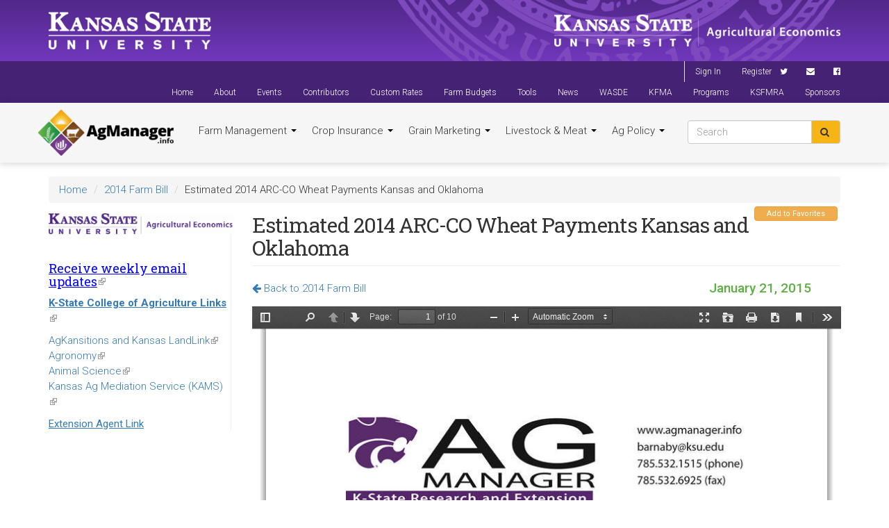

--- FILE ---
content_type: text/html; charset=utf-8
request_url: https://www.agmanager.info/estimated-2014-arc-co-wheat-payments-kansas-and-oklahoma-0
body_size: 24341
content:
<!DOCTYPE html>
<html lang="en" dir="ltr" prefix="content: http://purl.org/rss/1.0/modules/content/ dc: http://purl.org/dc/terms/ foaf: http://xmlns.com/foaf/0.1/ og: http://ogp.me/ns# rdfs: http://www.w3.org/2000/01/rdf-schema# sioc: http://rdfs.org/sioc/ns# sioct: http://rdfs.org/sioc/types# skos: http://www.w3.org/2004/02/skos/core# xsd: http://www.w3.org/2001/XMLSchema#">
<head>
  <link rel="profile" href="http://www.w3.org/1999/xhtml/vocab"/>
  <meta charset="utf-8"><script type="text/javascript">(window.NREUM||(NREUM={})).init={ajax:{deny_list:["bam.nr-data.net"]},feature_flags:["soft_nav"]};(window.NREUM||(NREUM={})).loader_config={licenseKey:"02b4dbddba",applicationID:"20127366",browserID:"20127377"};;/*! For license information please see nr-loader-rum-1.308.0.min.js.LICENSE.txt */
(()=>{var e,t,r={163:(e,t,r)=>{"use strict";r.d(t,{j:()=>E});var n=r(384),i=r(1741);var a=r(2555);r(860).K7.genericEvents;const s="experimental.resources",o="register",c=e=>{if(!e||"string"!=typeof e)return!1;try{document.createDocumentFragment().querySelector(e)}catch{return!1}return!0};var d=r(2614),u=r(944),l=r(8122);const f="[data-nr-mask]",g=e=>(0,l.a)(e,(()=>{const e={feature_flags:[],experimental:{allow_registered_children:!1,resources:!1},mask_selector:"*",block_selector:"[data-nr-block]",mask_input_options:{color:!1,date:!1,"datetime-local":!1,email:!1,month:!1,number:!1,range:!1,search:!1,tel:!1,text:!1,time:!1,url:!1,week:!1,textarea:!1,select:!1,password:!0}};return{ajax:{deny_list:void 0,block_internal:!0,enabled:!0,autoStart:!0},api:{get allow_registered_children(){return e.feature_flags.includes(o)||e.experimental.allow_registered_children},set allow_registered_children(t){e.experimental.allow_registered_children=t},duplicate_registered_data:!1},browser_consent_mode:{enabled:!1},distributed_tracing:{enabled:void 0,exclude_newrelic_header:void 0,cors_use_newrelic_header:void 0,cors_use_tracecontext_headers:void 0,allowed_origins:void 0},get feature_flags(){return e.feature_flags},set feature_flags(t){e.feature_flags=t},generic_events:{enabled:!0,autoStart:!0},harvest:{interval:30},jserrors:{enabled:!0,autoStart:!0},logging:{enabled:!0,autoStart:!0},metrics:{enabled:!0,autoStart:!0},obfuscate:void 0,page_action:{enabled:!0},page_view_event:{enabled:!0,autoStart:!0},page_view_timing:{enabled:!0,autoStart:!0},performance:{capture_marks:!1,capture_measures:!1,capture_detail:!0,resources:{get enabled(){return e.feature_flags.includes(s)||e.experimental.resources},set enabled(t){e.experimental.resources=t},asset_types:[],first_party_domains:[],ignore_newrelic:!0}},privacy:{cookies_enabled:!0},proxy:{assets:void 0,beacon:void 0},session:{expiresMs:d.wk,inactiveMs:d.BB},session_replay:{autoStart:!0,enabled:!1,preload:!1,sampling_rate:10,error_sampling_rate:100,collect_fonts:!1,inline_images:!1,fix_stylesheets:!0,mask_all_inputs:!0,get mask_text_selector(){return e.mask_selector},set mask_text_selector(t){c(t)?e.mask_selector="".concat(t,",").concat(f):""===t||null===t?e.mask_selector=f:(0,u.R)(5,t)},get block_class(){return"nr-block"},get ignore_class(){return"nr-ignore"},get mask_text_class(){return"nr-mask"},get block_selector(){return e.block_selector},set block_selector(t){c(t)?e.block_selector+=",".concat(t):""!==t&&(0,u.R)(6,t)},get mask_input_options(){return e.mask_input_options},set mask_input_options(t){t&&"object"==typeof t?e.mask_input_options={...t,password:!0}:(0,u.R)(7,t)}},session_trace:{enabled:!0,autoStart:!0},soft_navigations:{enabled:!0,autoStart:!0},spa:{enabled:!0,autoStart:!0},ssl:void 0,user_actions:{enabled:!0,elementAttributes:["id","className","tagName","type"]}}})());var p=r(6154),m=r(9324);let h=0;const v={buildEnv:m.F3,distMethod:m.Xs,version:m.xv,originTime:p.WN},b={consented:!1},y={appMetadata:{},get consented(){return this.session?.state?.consent||b.consented},set consented(e){b.consented=e},customTransaction:void 0,denyList:void 0,disabled:!1,harvester:void 0,isolatedBacklog:!1,isRecording:!1,loaderType:void 0,maxBytes:3e4,obfuscator:void 0,onerror:void 0,ptid:void 0,releaseIds:{},session:void 0,timeKeeper:void 0,registeredEntities:[],jsAttributesMetadata:{bytes:0},get harvestCount(){return++h}},_=e=>{const t=(0,l.a)(e,y),r=Object.keys(v).reduce((e,t)=>(e[t]={value:v[t],writable:!1,configurable:!0,enumerable:!0},e),{});return Object.defineProperties(t,r)};var w=r(5701);const x=e=>{const t=e.startsWith("http");e+="/",r.p=t?e:"https://"+e};var R=r(7836),k=r(3241);const A={accountID:void 0,trustKey:void 0,agentID:void 0,licenseKey:void 0,applicationID:void 0,xpid:void 0},S=e=>(0,l.a)(e,A),T=new Set;function E(e,t={},r,s){let{init:o,info:c,loader_config:d,runtime:u={},exposed:l=!0}=t;if(!c){const e=(0,n.pV)();o=e.init,c=e.info,d=e.loader_config}e.init=g(o||{}),e.loader_config=S(d||{}),c.jsAttributes??={},p.bv&&(c.jsAttributes.isWorker=!0),e.info=(0,a.D)(c);const f=e.init,m=[c.beacon,c.errorBeacon];T.has(e.agentIdentifier)||(f.proxy.assets&&(x(f.proxy.assets),m.push(f.proxy.assets)),f.proxy.beacon&&m.push(f.proxy.beacon),e.beacons=[...m],function(e){const t=(0,n.pV)();Object.getOwnPropertyNames(i.W.prototype).forEach(r=>{const n=i.W.prototype[r];if("function"!=typeof n||"constructor"===n)return;let a=t[r];e[r]&&!1!==e.exposed&&"micro-agent"!==e.runtime?.loaderType&&(t[r]=(...t)=>{const n=e[r](...t);return a?a(...t):n})})}(e),(0,n.US)("activatedFeatures",w.B)),u.denyList=[...f.ajax.deny_list||[],...f.ajax.block_internal?m:[]],u.ptid=e.agentIdentifier,u.loaderType=r,e.runtime=_(u),T.has(e.agentIdentifier)||(e.ee=R.ee.get(e.agentIdentifier),e.exposed=l,(0,k.W)({agentIdentifier:e.agentIdentifier,drained:!!w.B?.[e.agentIdentifier],type:"lifecycle",name:"initialize",feature:void 0,data:e.config})),T.add(e.agentIdentifier)}},384:(e,t,r)=>{"use strict";r.d(t,{NT:()=>s,US:()=>u,Zm:()=>o,bQ:()=>d,dV:()=>c,pV:()=>l});var n=r(6154),i=r(1863),a=r(1910);const s={beacon:"bam.nr-data.net",errorBeacon:"bam.nr-data.net"};function o(){return n.gm.NREUM||(n.gm.NREUM={}),void 0===n.gm.newrelic&&(n.gm.newrelic=n.gm.NREUM),n.gm.NREUM}function c(){let e=o();return e.o||(e.o={ST:n.gm.setTimeout,SI:n.gm.setImmediate||n.gm.setInterval,CT:n.gm.clearTimeout,XHR:n.gm.XMLHttpRequest,REQ:n.gm.Request,EV:n.gm.Event,PR:n.gm.Promise,MO:n.gm.MutationObserver,FETCH:n.gm.fetch,WS:n.gm.WebSocket},(0,a.i)(...Object.values(e.o))),e}function d(e,t){let r=o();r.initializedAgents??={},t.initializedAt={ms:(0,i.t)(),date:new Date},r.initializedAgents[e]=t}function u(e,t){o()[e]=t}function l(){return function(){let e=o();const t=e.info||{};e.info={beacon:s.beacon,errorBeacon:s.errorBeacon,...t}}(),function(){let e=o();const t=e.init||{};e.init={...t}}(),c(),function(){let e=o();const t=e.loader_config||{};e.loader_config={...t}}(),o()}},782:(e,t,r)=>{"use strict";r.d(t,{T:()=>n});const n=r(860).K7.pageViewTiming},860:(e,t,r)=>{"use strict";r.d(t,{$J:()=>u,K7:()=>c,P3:()=>d,XX:()=>i,Yy:()=>o,df:()=>a,qY:()=>n,v4:()=>s});const n="events",i="jserrors",a="browser/blobs",s="rum",o="browser/logs",c={ajax:"ajax",genericEvents:"generic_events",jserrors:i,logging:"logging",metrics:"metrics",pageAction:"page_action",pageViewEvent:"page_view_event",pageViewTiming:"page_view_timing",sessionReplay:"session_replay",sessionTrace:"session_trace",softNav:"soft_navigations",spa:"spa"},d={[c.pageViewEvent]:1,[c.pageViewTiming]:2,[c.metrics]:3,[c.jserrors]:4,[c.spa]:5,[c.ajax]:6,[c.sessionTrace]:7,[c.softNav]:8,[c.sessionReplay]:9,[c.logging]:10,[c.genericEvents]:11},u={[c.pageViewEvent]:s,[c.pageViewTiming]:n,[c.ajax]:n,[c.spa]:n,[c.softNav]:n,[c.metrics]:i,[c.jserrors]:i,[c.sessionTrace]:a,[c.sessionReplay]:a,[c.logging]:o,[c.genericEvents]:"ins"}},944:(e,t,r)=>{"use strict";r.d(t,{R:()=>i});var n=r(3241);function i(e,t){"function"==typeof console.debug&&(console.debug("New Relic Warning: https://github.com/newrelic/newrelic-browser-agent/blob/main/docs/warning-codes.md#".concat(e),t),(0,n.W)({agentIdentifier:null,drained:null,type:"data",name:"warn",feature:"warn",data:{code:e,secondary:t}}))}},1687:(e,t,r)=>{"use strict";r.d(t,{Ak:()=>d,Ze:()=>f,x3:()=>u});var n=r(3241),i=r(7836),a=r(3606),s=r(860),o=r(2646);const c={};function d(e,t){const r={staged:!1,priority:s.P3[t]||0};l(e),c[e].get(t)||c[e].set(t,r)}function u(e,t){e&&c[e]&&(c[e].get(t)&&c[e].delete(t),p(e,t,!1),c[e].size&&g(e))}function l(e){if(!e)throw new Error("agentIdentifier required");c[e]||(c[e]=new Map)}function f(e="",t="feature",r=!1){if(l(e),!e||!c[e].get(t)||r)return p(e,t);c[e].get(t).staged=!0,g(e)}function g(e){const t=Array.from(c[e]);t.every(([e,t])=>t.staged)&&(t.sort((e,t)=>e[1].priority-t[1].priority),t.forEach(([t])=>{c[e].delete(t),p(e,t)}))}function p(e,t,r=!0){const s=e?i.ee.get(e):i.ee,c=a.i.handlers;if(!s.aborted&&s.backlog&&c){if((0,n.W)({agentIdentifier:e,type:"lifecycle",name:"drain",feature:t}),r){const e=s.backlog[t],r=c[t];if(r){for(let t=0;e&&t<e.length;++t)m(e[t],r);Object.entries(r).forEach(([e,t])=>{Object.values(t||{}).forEach(t=>{t[0]?.on&&t[0]?.context()instanceof o.y&&t[0].on(e,t[1])})})}}s.isolatedBacklog||delete c[t],s.backlog[t]=null,s.emit("drain-"+t,[])}}function m(e,t){var r=e[1];Object.values(t[r]||{}).forEach(t=>{var r=e[0];if(t[0]===r){var n=t[1],i=e[3],a=e[2];n.apply(i,a)}})}},1738:(e,t,r)=>{"use strict";r.d(t,{U:()=>g,Y:()=>f});var n=r(3241),i=r(9908),a=r(1863),s=r(944),o=r(5701),c=r(3969),d=r(8362),u=r(860),l=r(4261);function f(e,t,r,a){const f=a||r;!f||f[e]&&f[e]!==d.d.prototype[e]||(f[e]=function(){(0,i.p)(c.xV,["API/"+e+"/called"],void 0,u.K7.metrics,r.ee),(0,n.W)({agentIdentifier:r.agentIdentifier,drained:!!o.B?.[r.agentIdentifier],type:"data",name:"api",feature:l.Pl+e,data:{}});try{return t.apply(this,arguments)}catch(e){(0,s.R)(23,e)}})}function g(e,t,r,n,s){const o=e.info;null===r?delete o.jsAttributes[t]:o.jsAttributes[t]=r,(s||null===r)&&(0,i.p)(l.Pl+n,[(0,a.t)(),t,r],void 0,"session",e.ee)}},1741:(e,t,r)=>{"use strict";r.d(t,{W:()=>a});var n=r(944),i=r(4261);class a{#e(e,...t){if(this[e]!==a.prototype[e])return this[e](...t);(0,n.R)(35,e)}addPageAction(e,t){return this.#e(i.hG,e,t)}register(e){return this.#e(i.eY,e)}recordCustomEvent(e,t){return this.#e(i.fF,e,t)}setPageViewName(e,t){return this.#e(i.Fw,e,t)}setCustomAttribute(e,t,r){return this.#e(i.cD,e,t,r)}noticeError(e,t){return this.#e(i.o5,e,t)}setUserId(e,t=!1){return this.#e(i.Dl,e,t)}setApplicationVersion(e){return this.#e(i.nb,e)}setErrorHandler(e){return this.#e(i.bt,e)}addRelease(e,t){return this.#e(i.k6,e,t)}log(e,t){return this.#e(i.$9,e,t)}start(){return this.#e(i.d3)}finished(e){return this.#e(i.BL,e)}recordReplay(){return this.#e(i.CH)}pauseReplay(){return this.#e(i.Tb)}addToTrace(e){return this.#e(i.U2,e)}setCurrentRouteName(e){return this.#e(i.PA,e)}interaction(e){return this.#e(i.dT,e)}wrapLogger(e,t,r){return this.#e(i.Wb,e,t,r)}measure(e,t){return this.#e(i.V1,e,t)}consent(e){return this.#e(i.Pv,e)}}},1863:(e,t,r)=>{"use strict";function n(){return Math.floor(performance.now())}r.d(t,{t:()=>n})},1910:(e,t,r)=>{"use strict";r.d(t,{i:()=>a});var n=r(944);const i=new Map;function a(...e){return e.every(e=>{if(i.has(e))return i.get(e);const t="function"==typeof e?e.toString():"",r=t.includes("[native code]"),a=t.includes("nrWrapper");return r||a||(0,n.R)(64,e?.name||t),i.set(e,r),r})}},2555:(e,t,r)=>{"use strict";r.d(t,{D:()=>o,f:()=>s});var n=r(384),i=r(8122);const a={beacon:n.NT.beacon,errorBeacon:n.NT.errorBeacon,licenseKey:void 0,applicationID:void 0,sa:void 0,queueTime:void 0,applicationTime:void 0,ttGuid:void 0,user:void 0,account:void 0,product:void 0,extra:void 0,jsAttributes:{},userAttributes:void 0,atts:void 0,transactionName:void 0,tNamePlain:void 0};function s(e){try{return!!e.licenseKey&&!!e.errorBeacon&&!!e.applicationID}catch(e){return!1}}const o=e=>(0,i.a)(e,a)},2614:(e,t,r)=>{"use strict";r.d(t,{BB:()=>s,H3:()=>n,g:()=>d,iL:()=>c,tS:()=>o,uh:()=>i,wk:()=>a});const n="NRBA",i="SESSION",a=144e5,s=18e5,o={STARTED:"session-started",PAUSE:"session-pause",RESET:"session-reset",RESUME:"session-resume",UPDATE:"session-update"},c={SAME_TAB:"same-tab",CROSS_TAB:"cross-tab"},d={OFF:0,FULL:1,ERROR:2}},2646:(e,t,r)=>{"use strict";r.d(t,{y:()=>n});class n{constructor(e){this.contextId=e}}},2843:(e,t,r)=>{"use strict";r.d(t,{G:()=>a,u:()=>i});var n=r(3878);function i(e,t=!1,r,i){(0,n.DD)("visibilitychange",function(){if(t)return void("hidden"===document.visibilityState&&e());e(document.visibilityState)},r,i)}function a(e,t,r){(0,n.sp)("pagehide",e,t,r)}},3241:(e,t,r)=>{"use strict";r.d(t,{W:()=>a});var n=r(6154);const i="newrelic";function a(e={}){try{n.gm.dispatchEvent(new CustomEvent(i,{detail:e}))}catch(e){}}},3606:(e,t,r)=>{"use strict";r.d(t,{i:()=>a});var n=r(9908);a.on=s;var i=a.handlers={};function a(e,t,r,a){s(a||n.d,i,e,t,r)}function s(e,t,r,i,a){a||(a="feature"),e||(e=n.d);var s=t[a]=t[a]||{};(s[r]=s[r]||[]).push([e,i])}},3878:(e,t,r)=>{"use strict";function n(e,t){return{capture:e,passive:!1,signal:t}}function i(e,t,r=!1,i){window.addEventListener(e,t,n(r,i))}function a(e,t,r=!1,i){document.addEventListener(e,t,n(r,i))}r.d(t,{DD:()=>a,jT:()=>n,sp:()=>i})},3969:(e,t,r)=>{"use strict";r.d(t,{TZ:()=>n,XG:()=>o,rs:()=>i,xV:()=>s,z_:()=>a});const n=r(860).K7.metrics,i="sm",a="cm",s="storeSupportabilityMetrics",o="storeEventMetrics"},4234:(e,t,r)=>{"use strict";r.d(t,{W:()=>a});var n=r(7836),i=r(1687);class a{constructor(e,t){this.agentIdentifier=e,this.ee=n.ee.get(e),this.featureName=t,this.blocked=!1}deregisterDrain(){(0,i.x3)(this.agentIdentifier,this.featureName)}}},4261:(e,t,r)=>{"use strict";r.d(t,{$9:()=>d,BL:()=>o,CH:()=>g,Dl:()=>_,Fw:()=>y,PA:()=>h,Pl:()=>n,Pv:()=>k,Tb:()=>l,U2:()=>a,V1:()=>R,Wb:()=>x,bt:()=>b,cD:()=>v,d3:()=>w,dT:()=>c,eY:()=>p,fF:()=>f,hG:()=>i,k6:()=>s,nb:()=>m,o5:()=>u});const n="api-",i="addPageAction",a="addToTrace",s="addRelease",o="finished",c="interaction",d="log",u="noticeError",l="pauseReplay",f="recordCustomEvent",g="recordReplay",p="register",m="setApplicationVersion",h="setCurrentRouteName",v="setCustomAttribute",b="setErrorHandler",y="setPageViewName",_="setUserId",w="start",x="wrapLogger",R="measure",k="consent"},5289:(e,t,r)=>{"use strict";r.d(t,{GG:()=>s,Qr:()=>c,sB:()=>o});var n=r(3878),i=r(6389);function a(){return"undefined"==typeof document||"complete"===document.readyState}function s(e,t){if(a())return e();const r=(0,i.J)(e),s=setInterval(()=>{a()&&(clearInterval(s),r())},500);(0,n.sp)("load",r,t)}function o(e){if(a())return e();(0,n.DD)("DOMContentLoaded",e)}function c(e){if(a())return e();(0,n.sp)("popstate",e)}},5607:(e,t,r)=>{"use strict";r.d(t,{W:()=>n});const n=(0,r(9566).bz)()},5701:(e,t,r)=>{"use strict";r.d(t,{B:()=>a,t:()=>s});var n=r(3241);const i=new Set,a={};function s(e,t){const r=t.agentIdentifier;a[r]??={},e&&"object"==typeof e&&(i.has(r)||(t.ee.emit("rumresp",[e]),a[r]=e,i.add(r),(0,n.W)({agentIdentifier:r,loaded:!0,drained:!0,type:"lifecycle",name:"load",feature:void 0,data:e})))}},6154:(e,t,r)=>{"use strict";r.d(t,{OF:()=>c,RI:()=>i,WN:()=>u,bv:()=>a,eN:()=>l,gm:()=>s,mw:()=>o,sb:()=>d});var n=r(1863);const i="undefined"!=typeof window&&!!window.document,a="undefined"!=typeof WorkerGlobalScope&&("undefined"!=typeof self&&self instanceof WorkerGlobalScope&&self.navigator instanceof WorkerNavigator||"undefined"!=typeof globalThis&&globalThis instanceof WorkerGlobalScope&&globalThis.navigator instanceof WorkerNavigator),s=i?window:"undefined"!=typeof WorkerGlobalScope&&("undefined"!=typeof self&&self instanceof WorkerGlobalScope&&self||"undefined"!=typeof globalThis&&globalThis instanceof WorkerGlobalScope&&globalThis),o=Boolean("hidden"===s?.document?.visibilityState),c=/iPad|iPhone|iPod/.test(s.navigator?.userAgent),d=c&&"undefined"==typeof SharedWorker,u=((()=>{const e=s.navigator?.userAgent?.match(/Firefox[/\s](\d+\.\d+)/);Array.isArray(e)&&e.length>=2&&e[1]})(),Date.now()-(0,n.t)()),l=()=>"undefined"!=typeof PerformanceNavigationTiming&&s?.performance?.getEntriesByType("navigation")?.[0]?.responseStart},6389:(e,t,r)=>{"use strict";function n(e,t=500,r={}){const n=r?.leading||!1;let i;return(...r)=>{n&&void 0===i&&(e.apply(this,r),i=setTimeout(()=>{i=clearTimeout(i)},t)),n||(clearTimeout(i),i=setTimeout(()=>{e.apply(this,r)},t))}}function i(e){let t=!1;return(...r)=>{t||(t=!0,e.apply(this,r))}}r.d(t,{J:()=>i,s:()=>n})},6630:(e,t,r)=>{"use strict";r.d(t,{T:()=>n});const n=r(860).K7.pageViewEvent},7699:(e,t,r)=>{"use strict";r.d(t,{It:()=>a,KC:()=>o,No:()=>i,qh:()=>s});var n=r(860);const i=16e3,a=1e6,s="SESSION_ERROR",o={[n.K7.logging]:!0,[n.K7.genericEvents]:!1,[n.K7.jserrors]:!1,[n.K7.ajax]:!1}},7836:(e,t,r)=>{"use strict";r.d(t,{P:()=>o,ee:()=>c});var n=r(384),i=r(8990),a=r(2646),s=r(5607);const o="nr@context:".concat(s.W),c=function e(t,r){var n={},s={},u={},l=!1;try{l=16===r.length&&d.initializedAgents?.[r]?.runtime.isolatedBacklog}catch(e){}var f={on:p,addEventListener:p,removeEventListener:function(e,t){var r=n[e];if(!r)return;for(var i=0;i<r.length;i++)r[i]===t&&r.splice(i,1)},emit:function(e,r,n,i,a){!1!==a&&(a=!0);if(c.aborted&&!i)return;t&&a&&t.emit(e,r,n);var o=g(n);m(e).forEach(e=>{e.apply(o,r)});var d=v()[s[e]];d&&d.push([f,e,r,o]);return o},get:h,listeners:m,context:g,buffer:function(e,t){const r=v();if(t=t||"feature",f.aborted)return;Object.entries(e||{}).forEach(([e,n])=>{s[n]=t,t in r||(r[t]=[])})},abort:function(){f._aborted=!0,Object.keys(f.backlog).forEach(e=>{delete f.backlog[e]})},isBuffering:function(e){return!!v()[s[e]]},debugId:r,backlog:l?{}:t&&"object"==typeof t.backlog?t.backlog:{},isolatedBacklog:l};return Object.defineProperty(f,"aborted",{get:()=>{let e=f._aborted||!1;return e||(t&&(e=t.aborted),e)}}),f;function g(e){return e&&e instanceof a.y?e:e?(0,i.I)(e,o,()=>new a.y(o)):new a.y(o)}function p(e,t){n[e]=m(e).concat(t)}function m(e){return n[e]||[]}function h(t){return u[t]=u[t]||e(f,t)}function v(){return f.backlog}}(void 0,"globalEE"),d=(0,n.Zm)();d.ee||(d.ee=c)},8122:(e,t,r)=>{"use strict";r.d(t,{a:()=>i});var n=r(944);function i(e,t){try{if(!e||"object"!=typeof e)return(0,n.R)(3);if(!t||"object"!=typeof t)return(0,n.R)(4);const r=Object.create(Object.getPrototypeOf(t),Object.getOwnPropertyDescriptors(t)),a=0===Object.keys(r).length?e:r;for(let s in a)if(void 0!==e[s])try{if(null===e[s]){r[s]=null;continue}Array.isArray(e[s])&&Array.isArray(t[s])?r[s]=Array.from(new Set([...e[s],...t[s]])):"object"==typeof e[s]&&"object"==typeof t[s]?r[s]=i(e[s],t[s]):r[s]=e[s]}catch(e){r[s]||(0,n.R)(1,e)}return r}catch(e){(0,n.R)(2,e)}}},8362:(e,t,r)=>{"use strict";r.d(t,{d:()=>a});var n=r(9566),i=r(1741);class a extends i.W{agentIdentifier=(0,n.LA)(16)}},8374:(e,t,r)=>{r.nc=(()=>{try{return document?.currentScript?.nonce}catch(e){}return""})()},8990:(e,t,r)=>{"use strict";r.d(t,{I:()=>i});var n=Object.prototype.hasOwnProperty;function i(e,t,r){if(n.call(e,t))return e[t];var i=r();if(Object.defineProperty&&Object.keys)try{return Object.defineProperty(e,t,{value:i,writable:!0,enumerable:!1}),i}catch(e){}return e[t]=i,i}},9324:(e,t,r)=>{"use strict";r.d(t,{F3:()=>i,Xs:()=>a,xv:()=>n});const n="1.308.0",i="PROD",a="CDN"},9566:(e,t,r)=>{"use strict";r.d(t,{LA:()=>o,bz:()=>s});var n=r(6154);const i="xxxxxxxx-xxxx-4xxx-yxxx-xxxxxxxxxxxx";function a(e,t){return e?15&e[t]:16*Math.random()|0}function s(){const e=n.gm?.crypto||n.gm?.msCrypto;let t,r=0;return e&&e.getRandomValues&&(t=e.getRandomValues(new Uint8Array(30))),i.split("").map(e=>"x"===e?a(t,r++).toString(16):"y"===e?(3&a()|8).toString(16):e).join("")}function o(e){const t=n.gm?.crypto||n.gm?.msCrypto;let r,i=0;t&&t.getRandomValues&&(r=t.getRandomValues(new Uint8Array(e)));const s=[];for(var o=0;o<e;o++)s.push(a(r,i++).toString(16));return s.join("")}},9908:(e,t,r)=>{"use strict";r.d(t,{d:()=>n,p:()=>i});var n=r(7836).ee.get("handle");function i(e,t,r,i,a){a?(a.buffer([e],i),a.emit(e,t,r)):(n.buffer([e],i),n.emit(e,t,r))}}},n={};function i(e){var t=n[e];if(void 0!==t)return t.exports;var a=n[e]={exports:{}};return r[e](a,a.exports,i),a.exports}i.m=r,i.d=(e,t)=>{for(var r in t)i.o(t,r)&&!i.o(e,r)&&Object.defineProperty(e,r,{enumerable:!0,get:t[r]})},i.f={},i.e=e=>Promise.all(Object.keys(i.f).reduce((t,r)=>(i.f[r](e,t),t),[])),i.u=e=>"nr-rum-1.308.0.min.js",i.o=(e,t)=>Object.prototype.hasOwnProperty.call(e,t),e={},t="NRBA-1.308.0.PROD:",i.l=(r,n,a,s)=>{if(e[r])e[r].push(n);else{var o,c;if(void 0!==a)for(var d=document.getElementsByTagName("script"),u=0;u<d.length;u++){var l=d[u];if(l.getAttribute("src")==r||l.getAttribute("data-webpack")==t+a){o=l;break}}if(!o){c=!0;var f={296:"sha512-+MIMDsOcckGXa1EdWHqFNv7P+JUkd5kQwCBr3KE6uCvnsBNUrdSt4a/3/L4j4TxtnaMNjHpza2/erNQbpacJQA=="};(o=document.createElement("script")).charset="utf-8",i.nc&&o.setAttribute("nonce",i.nc),o.setAttribute("data-webpack",t+a),o.src=r,0!==o.src.indexOf(window.location.origin+"/")&&(o.crossOrigin="anonymous"),f[s]&&(o.integrity=f[s])}e[r]=[n];var g=(t,n)=>{o.onerror=o.onload=null,clearTimeout(p);var i=e[r];if(delete e[r],o.parentNode&&o.parentNode.removeChild(o),i&&i.forEach(e=>e(n)),t)return t(n)},p=setTimeout(g.bind(null,void 0,{type:"timeout",target:o}),12e4);o.onerror=g.bind(null,o.onerror),o.onload=g.bind(null,o.onload),c&&document.head.appendChild(o)}},i.r=e=>{"undefined"!=typeof Symbol&&Symbol.toStringTag&&Object.defineProperty(e,Symbol.toStringTag,{value:"Module"}),Object.defineProperty(e,"__esModule",{value:!0})},i.p="https://js-agent.newrelic.com/",(()=>{var e={374:0,840:0};i.f.j=(t,r)=>{var n=i.o(e,t)?e[t]:void 0;if(0!==n)if(n)r.push(n[2]);else{var a=new Promise((r,i)=>n=e[t]=[r,i]);r.push(n[2]=a);var s=i.p+i.u(t),o=new Error;i.l(s,r=>{if(i.o(e,t)&&(0!==(n=e[t])&&(e[t]=void 0),n)){var a=r&&("load"===r.type?"missing":r.type),s=r&&r.target&&r.target.src;o.message="Loading chunk "+t+" failed: ("+a+": "+s+")",o.name="ChunkLoadError",o.type=a,o.request=s,n[1](o)}},"chunk-"+t,t)}};var t=(t,r)=>{var n,a,[s,o,c]=r,d=0;if(s.some(t=>0!==e[t])){for(n in o)i.o(o,n)&&(i.m[n]=o[n]);if(c)c(i)}for(t&&t(r);d<s.length;d++)a=s[d],i.o(e,a)&&e[a]&&e[a][0](),e[a]=0},r=self["webpackChunk:NRBA-1.308.0.PROD"]=self["webpackChunk:NRBA-1.308.0.PROD"]||[];r.forEach(t.bind(null,0)),r.push=t.bind(null,r.push.bind(r))})(),(()=>{"use strict";i(8374);var e=i(8362),t=i(860);const r=Object.values(t.K7);var n=i(163);var a=i(9908),s=i(1863),o=i(4261),c=i(1738);var d=i(1687),u=i(4234),l=i(5289),f=i(6154),g=i(944),p=i(384);const m=e=>f.RI&&!0===e?.privacy.cookies_enabled;function h(e){return!!(0,p.dV)().o.MO&&m(e)&&!0===e?.session_trace.enabled}var v=i(6389),b=i(7699);class y extends u.W{constructor(e,t){super(e.agentIdentifier,t),this.agentRef=e,this.abortHandler=void 0,this.featAggregate=void 0,this.loadedSuccessfully=void 0,this.onAggregateImported=new Promise(e=>{this.loadedSuccessfully=e}),this.deferred=Promise.resolve(),!1===e.init[this.featureName].autoStart?this.deferred=new Promise((t,r)=>{this.ee.on("manual-start-all",(0,v.J)(()=>{(0,d.Ak)(e.agentIdentifier,this.featureName),t()}))}):(0,d.Ak)(e.agentIdentifier,t)}importAggregator(e,t,r={}){if(this.featAggregate)return;const n=async()=>{let n;await this.deferred;try{if(m(e.init)){const{setupAgentSession:t}=await i.e(296).then(i.bind(i,3305));n=t(e)}}catch(e){(0,g.R)(20,e),this.ee.emit("internal-error",[e]),(0,a.p)(b.qh,[e],void 0,this.featureName,this.ee)}try{if(!this.#t(this.featureName,n,e.init))return(0,d.Ze)(this.agentIdentifier,this.featureName),void this.loadedSuccessfully(!1);const{Aggregate:i}=await t();this.featAggregate=new i(e,r),e.runtime.harvester.initializedAggregates.push(this.featAggregate),this.loadedSuccessfully(!0)}catch(e){(0,g.R)(34,e),this.abortHandler?.(),(0,d.Ze)(this.agentIdentifier,this.featureName,!0),this.loadedSuccessfully(!1),this.ee&&this.ee.abort()}};f.RI?(0,l.GG)(()=>n(),!0):n()}#t(e,r,n){if(this.blocked)return!1;switch(e){case t.K7.sessionReplay:return h(n)&&!!r;case t.K7.sessionTrace:return!!r;default:return!0}}}var _=i(6630),w=i(2614),x=i(3241);class R extends y{static featureName=_.T;constructor(e){var t;super(e,_.T),this.setupInspectionEvents(e.agentIdentifier),t=e,(0,c.Y)(o.Fw,function(e,r){"string"==typeof e&&("/"!==e.charAt(0)&&(e="/"+e),t.runtime.customTransaction=(r||"http://custom.transaction")+e,(0,a.p)(o.Pl+o.Fw,[(0,s.t)()],void 0,void 0,t.ee))},t),this.importAggregator(e,()=>i.e(296).then(i.bind(i,3943)))}setupInspectionEvents(e){const t=(t,r)=>{t&&(0,x.W)({agentIdentifier:e,timeStamp:t.timeStamp,loaded:"complete"===t.target.readyState,type:"window",name:r,data:t.target.location+""})};(0,l.sB)(e=>{t(e,"DOMContentLoaded")}),(0,l.GG)(e=>{t(e,"load")}),(0,l.Qr)(e=>{t(e,"navigate")}),this.ee.on(w.tS.UPDATE,(t,r)=>{(0,x.W)({agentIdentifier:e,type:"lifecycle",name:"session",data:r})})}}class k extends e.d{constructor(e){var t;(super(),f.gm)?(this.features={},(0,p.bQ)(this.agentIdentifier,this),this.desiredFeatures=new Set(e.features||[]),this.desiredFeatures.add(R),(0,n.j)(this,e,e.loaderType||"agent"),t=this,(0,c.Y)(o.cD,function(e,r,n=!1){if("string"==typeof e){if(["string","number","boolean"].includes(typeof r)||null===r)return(0,c.U)(t,e,r,o.cD,n);(0,g.R)(40,typeof r)}else(0,g.R)(39,typeof e)},t),function(e){(0,c.Y)(o.Dl,function(t,r=!1){if("string"!=typeof t&&null!==t)return void(0,g.R)(41,typeof t);const n=e.info.jsAttributes["enduser.id"];r&&null!=n&&n!==t?(0,a.p)(o.Pl+"setUserIdAndResetSession",[t],void 0,"session",e.ee):(0,c.U)(e,"enduser.id",t,o.Dl,!0)},e)}(this),function(e){(0,c.Y)(o.nb,function(t){if("string"==typeof t||null===t)return(0,c.U)(e,"application.version",t,o.nb,!1);(0,g.R)(42,typeof t)},e)}(this),function(e){(0,c.Y)(o.d3,function(){e.ee.emit("manual-start-all")},e)}(this),function(e){(0,c.Y)(o.Pv,function(t=!0){if("boolean"==typeof t){if((0,a.p)(o.Pl+o.Pv,[t],void 0,"session",e.ee),e.runtime.consented=t,t){const t=e.features.page_view_event;t.onAggregateImported.then(e=>{const r=t.featAggregate;e&&!r.sentRum&&r.sendRum()})}}else(0,g.R)(65,typeof t)},e)}(this),this.run()):(0,g.R)(21)}get config(){return{info:this.info,init:this.init,loader_config:this.loader_config,runtime:this.runtime}}get api(){return this}run(){try{const e=function(e){const t={};return r.forEach(r=>{t[r]=!!e[r]?.enabled}),t}(this.init),n=[...this.desiredFeatures];n.sort((e,r)=>t.P3[e.featureName]-t.P3[r.featureName]),n.forEach(r=>{if(!e[r.featureName]&&r.featureName!==t.K7.pageViewEvent)return;if(r.featureName===t.K7.spa)return void(0,g.R)(67);const n=function(e){switch(e){case t.K7.ajax:return[t.K7.jserrors];case t.K7.sessionTrace:return[t.K7.ajax,t.K7.pageViewEvent];case t.K7.sessionReplay:return[t.K7.sessionTrace];case t.K7.pageViewTiming:return[t.K7.pageViewEvent];default:return[]}}(r.featureName).filter(e=>!(e in this.features));n.length>0&&(0,g.R)(36,{targetFeature:r.featureName,missingDependencies:n}),this.features[r.featureName]=new r(this)})}catch(e){(0,g.R)(22,e);for(const e in this.features)this.features[e].abortHandler?.();const t=(0,p.Zm)();delete t.initializedAgents[this.agentIdentifier]?.features,delete this.sharedAggregator;return t.ee.get(this.agentIdentifier).abort(),!1}}}var A=i(2843),S=i(782);class T extends y{static featureName=S.T;constructor(e){super(e,S.T),f.RI&&((0,A.u)(()=>(0,a.p)("docHidden",[(0,s.t)()],void 0,S.T,this.ee),!0),(0,A.G)(()=>(0,a.p)("winPagehide",[(0,s.t)()],void 0,S.T,this.ee)),this.importAggregator(e,()=>i.e(296).then(i.bind(i,2117))))}}var E=i(3969);class I extends y{static featureName=E.TZ;constructor(e){super(e,E.TZ),f.RI&&document.addEventListener("securitypolicyviolation",e=>{(0,a.p)(E.xV,["Generic/CSPViolation/Detected"],void 0,this.featureName,this.ee)}),this.importAggregator(e,()=>i.e(296).then(i.bind(i,9623)))}}new k({features:[R,T,I],loaderType:"lite"})})()})();</script>
  <meta name="viewport" content="width=device-width, initial-scale=1.0">
  <meta http-equiv="Content-Type" content="text/html; charset=utf-8" />
<meta name="Generator" content="Drupal 7 (http://drupal.org)" />
<link rel="canonical" href="/estimated-2014-arc-co-wheat-payments-kansas-and-oklahoma-0" />
<link rel="shortlink" href="/node/10269" />
<link rel="shortcut icon" href="https://www.agmanager.info/favicon.ico" type="image/vnd.microsoft.icon" />
  <title>Estimated 2014 ARC-CO Wheat Payments Kansas and Oklahoma | AgManager.info</title>
  <link type="text/css" rel="stylesheet" href="https://www.agmanager.info/sites/default/files/css/css_lQaZfjVpwP_oGNqdtWCSpJT1EMqXdMiU84ekLLxQnc4.css" media="all" />
<link type="text/css" rel="stylesheet" href="https://www.agmanager.info/sites/default/files/css/css_EAPSxpjQ51Gkv1n2S6KnZOUevqksDeShVCBPoxHdFEA.css" media="all" />
<link type="text/css" rel="stylesheet" href="https://www.agmanager.info/sites/default/files/css/css_XyELJoL1qsdMTQdFrViNSLevfcrzPM23hhX_NrpUCh0.css" media="all" />
<link type="text/css" rel="stylesheet" href="https://cdnjs.cloudflare.com/ajax/libs/font-awesome/4.4.0/css/font-awesome.min.css" media="all" />
<link type="text/css" rel="stylesheet" href="https://www.agmanager.info/sites/default/files/css/css_iqe3qU5DaRQL5JFw-_yOvWGoFz3wvuUvsrUOGt0PvP8.css" media="all" />
<style>.tb-megamenu.animate .mega > .mega-dropdown-menu,.tb-megamenu.animate.slide .mega > .mega-dropdown-menu > div{transition-delay:200ms;-webkit-transition-delay:200ms;-ms-transition-delay:200ms;-o-transition-delay:200ms;transition-duration:400ms;-webkit-transition-duration:400ms;-ms-transition-duration:400ms;-o-transition-duration:400ms;}
</style>
<link type="text/css" rel="stylesheet" href="https://www.agmanager.info/sites/default/files/css/css_GbDeXrlXqYhy5SgxfJAuPn-J01lx2RwpInRMyZ6QYFA.css" media="all" />
  <!-- HTML5 element support for IE6-8 -->
  <!--[if lt IE 9]>
  <script src="//html5shiv.googlecode.com/svn/trunk/html5.js"></script>
  <![endif]-->
  <script src="https://www.agmanager.info/sites/default/files/js/js_4WkLGZTP5OIov__I_0P6NGPWl2bSTfTiZ5H47BqcLsg.js"></script>
<script src="https://www.agmanager.info/sites/default/files/js/js_NpX2cwCeepkWZZ194B6-ViyVBHleaYLOx5R9EWBOMRU.js"></script>
<script src="https://www.agmanager.info/sites/default/files/js/js_QrGrfeknlSPrqY3oYeTIYq74jZmmNe93h5N_plQRPxw.js"></script>
<script src="https://www.googletagmanager.com/gtag/js?id=G-NTESPK9SL3"></script>
<script>window.dataLayer = window.dataLayer || [];function gtag(){dataLayer.push(arguments)};gtag("js", new Date());gtag("set", "developer_id.dMDhkMT", true);gtag("config", "G-NTESPK9SL3", {"":"","groups":"default","anonymize_ip":true});gtag("config", "UA-15932463-1", {"":"","groups":"default","anonymize_ip":true});</script>
<script src="https://www.agmanager.info/sites/default/files/js/js_Z0qAc-i6S8vHV-bnjSYoaUN95buDWmpM61tKYvQPeSs.js"></script>
<script src="https://www.agmanager.info/sites/default/files/js/js_WbCw6vk-OROX5er6aHMX-u9WzMq1hN-SJODeAz-Bavc.js"></script>
<script>jQuery.extend(Drupal.settings, {"basePath":"\/","pathPrefix":"","setHasJsCookie":0,"ajaxPageState":{"theme":"agmanager","theme_token":"iIOo8kGhe2PdLrwCEx2K4LRCNWaVgsnOvBWXdvqvlYQ","js":{"sites\/all\/themes\/bootstrap\/js\/bootstrap.js":1,"sites\/all\/modules\/contrib\/jquery_update\/replace\/jquery\/1.10\/jquery.js":1,"misc\/jquery-extend-3.4.0.js":1,"misc\/jquery-html-prefilter-3.5.0-backport.js":1,"misc\/jquery.once.js":1,"misc\/drupal.js":1,"sites\/all\/modules\/contrib\/extlink\/extlink.js":1,"sites\/all\/libraries\/colorbox\/jquery.colorbox-min.js":1,"sites\/all\/modules\/contrib\/colorbox\/js\/colorbox.js":1,"sites\/all\/modules\/contrib\/colorbox\/styles\/default\/colorbox_style.js":1,"sites\/all\/modules\/contrib\/tb_megamenu\/js\/tb-megamenu-frontend.js":1,"sites\/all\/modules\/contrib\/tb_megamenu\/js\/tb-megamenu-touch.js":1,"sites\/all\/modules\/contrib\/google_analytics\/googleanalytics.js":1,"https:\/\/www.googletagmanager.com\/gtag\/js?id=G-NTESPK9SL3":1,"0":1,"sites\/all\/modules\/contrib\/flag\/theme\/flag.js":1,"sites\/all\/modules\/contrib\/field_group\/field_group.js":1,"sites\/all\/libraries\/pdf.js\/build\/pdf.js":1,"sites\/all\/modules\/contrib\/bootstrap_fieldgroup\/bootstrap_fieldgroup.js":1,"sites\/all\/themes\/agmanager\/bootstrap\/js\/affix.js":1,"sites\/all\/themes\/agmanager\/bootstrap\/js\/alert.js":1,"sites\/all\/themes\/agmanager\/bootstrap\/js\/button.js":1,"sites\/all\/themes\/agmanager\/bootstrap\/js\/carousel.js":1,"sites\/all\/themes\/agmanager\/bootstrap\/js\/collapse.js":1,"sites\/all\/themes\/agmanager\/bootstrap\/js\/dropdown.js":1,"sites\/all\/themes\/agmanager\/bootstrap\/js\/modal.js":1,"sites\/all\/themes\/agmanager\/bootstrap\/js\/tooltip.js":1,"sites\/all\/themes\/agmanager\/bootstrap\/js\/popover.js":1,"sites\/all\/themes\/agmanager\/bootstrap\/js\/scrollspy.js":1,"sites\/all\/themes\/agmanager\/bootstrap\/js\/tab.js":1,"sites\/all\/themes\/agmanager\/bootstrap\/js\/transition.js":1,"sites\/all\/themes\/agmanager\/js\/sticky-kit.min.js":1,"sites\/all\/themes\/agmanager\/js\/jRespond.min.js":1,"sites\/all\/themes\/agmanager\/js\/tinynav.min.js":1,"sites\/all\/themes\/agmanager\/js\/scripts.js":1},"css":{"modules\/system\/system.base.css":1,"sites\/all\/modules\/contrib\/date\/date_api\/date.css":1,"sites\/all\/modules\/contrib\/date\/date_popup\/themes\/datepicker.1.7.css":1,"sites\/all\/modules\/contrib\/date\/date_repeat_field\/date_repeat_field.css":1,"modules\/field\/theme\/field.css":1,"sites\/all\/modules\/contrib\/file_maintenance\/css\/file_maintenance.css":1,"modules\/node\/node.css":1,"sites\/all\/modules\/contrib\/extlink\/extlink.css":1,"sites\/all\/modules\/contrib\/views\/css\/views.css":1,"sites\/all\/modules\/contrib\/colorbox\/styles\/default\/colorbox_style.css":1,"sites\/all\/modules\/contrib\/ctools\/css\/ctools.css":1,"https:\/\/cdnjs.cloudflare.com\/ajax\/libs\/font-awesome\/4.4.0\/css\/font-awesome.min.css":1,"sites\/all\/modules\/contrib\/tb_megamenu\/css\/bootstrap.css":1,"sites\/all\/modules\/contrib\/tb_megamenu\/css\/base.css":1,"sites\/all\/modules\/contrib\/tb_megamenu\/css\/default.css":1,"sites\/all\/modules\/contrib\/tb_megamenu\/css\/compatibility.css":1,"0":1,"sites\/all\/themes\/agmanager\/css\/style.css":1}},"colorbox":{"opacity":"0.85","current":"{current} of {total}","previous":"\u00ab Prev","next":"Next \u00bb","close":"Close","maxWidth":"98%","maxHeight":"98%","fixed":true,"mobiledetect":true,"mobiledevicewidth":"480px"},"extlink":{"extTarget":"_blank","extClass":"ext","extLabel":"(link is external)","extImgClass":0,"extSubdomains":1,"extExclude":"","extInclude":"","extCssExclude":"","extCssExplicit":"","extAlert":0,"extAlertText":"This link will take you to an external web site.","mailtoClass":"mailto","mailtoLabel":"(link sends e-mail)"},"googleanalytics":{"account":["G-NTESPK9SL3","UA-15932463-1"],"trackOutbound":1,"trackMailto":1,"trackDownload":1,"trackDownloadExtensions":"7z|aac|arc|arj|asf|asx|avi|bin|csv|doc(x|m)?|dot(x|m)?|exe|flv|gif|gz|gzip|hqx|jar|jpe?g|js|mp(2|3|4|e?g)|mov(ie)?|msi|msp|pdf|phps|png|ppt(x|m)?|pot(x|m)?|pps(x|m)?|ppam|sld(x|m)?|thmx|qtm?|ra(m|r)?|sea|sit|tar|tgz|torrent|txt|wav|wma|wmv|wpd|xls(x|m|b)?|xlt(x|m)|xlam|xml|z|zip","trackColorbox":1},"flag":{"anonymous":true,"templates":{"favorites_10269":"\u003Cspan class=\u0022flag-wrapper flag-favorites flag-favorites-10269\u0022\u003E\n      \u003Ca href=\u0022\/flag\/unflag\/favorites\/10269?destination=node\/10269\u0026amp;token=f5ed6d51c448a25f46e11bb53fe1434b\u0022 title=\u0022\u0022 class=\u0022flag unflag-action flag-link-normal\u0022 rel=\u0022nofollow\u0022\u003ERemove from Favorites\u003C\/a\u003E\u003Cspan class=\u0022flag-throbber\u0022\u003E\u0026nbsp;\u003C\/span\u003E\n    \u003C\/span\u003E\n"}},"field_group":{"bootstrap_fieldgroup_nav":"full"},"bootstrap":{"anchorsFix":"0","anchorsSmoothScrolling":"0","formHasError":1,"popoverEnabled":1,"popoverOptions":{"animation":1,"html":0,"placement":"right","selector":"","trigger":"click","triggerAutoclose":1,"title":"","content":"","delay":0,"container":"body"},"tooltipEnabled":1,"tooltipOptions":{"animation":1,"html":0,"placement":"auto left","selector":"","trigger":"hover focus","delay":0,"container":"body"}}});</script>
</head>
<body class="html not-front not-logged-in one-sidebar sidebar-first page-node page-node- page-node-10269 node-type-article">
<div id="skip-link">
  <a href="#main-content" class="element-invisible element-focusable">Skip to main content</a>
</div>
<div class="banner">
  <div class="container seal">
    <a href="http://www.ageconomics.k-state.edu/"
       class="agecon-wordmark sprite"><span>Department of Agricultural Economics</span></a>
    <a href="http://www.k-state.edu" class="kstate-wordmark sprite"><span>Kansas State University</span></a>
  </div>
</div>

<div class="nav-hero-wrapper">
  <div class="navs-wrapper">
          <div class="mini-navbar">
        <div class="container">
            <div class="region region-sub-navigation">
    <ul class="nav navbar-nav navbar-right social-media-icons"><li><a href="https://twitter.com/agmanagerinfo"><i aria-hidden="true" class="fa fa-twitter">&nbsp;</i></a></li><li><a href="mailto:rvl@ksu.edu"><i aria-hidden="true" class="fa fa-envelope">&nbsp;</i></a></li><li><a href="https://www.facebook.com/AgManager.info/"><i aria-hidden="true" class="fa fa-facebook-official">&nbsp;</i></a></li></ul><ul class="menu nav menu-tree user-menu"><li><a href="/user">Sign In</a></li><li><a href="/user/register">Register</a></li></ul><div class="menu-block-wrapper menu-block-4 menu-name-menu-sub-navigation parent-mlid-0 menu-level-1">
  <ul class="menu nav menu-tree"><li class="first leaf menu-mlid-808"><a href="/" title="">Home</a></li>
<li class="leaf has-children menu-mlid-448"><a href="/about">About</a></li>
<li class="leaf has-children menu-mlid-561"><a href="/events">Events</a></li>
<li class="leaf menu-mlid-503"><a href="/contributors">Contributors</a></li>
<li class="leaf menu-mlid-1179"><a href="http://www.agmanager.info/machinery/papers/custom-rates-survey" title="">Custom Rates</a></li>
<li class="leaf has-children menu-mlid-1026"><a href="/farm-budgets">Farm Budgets</a></li>
<li class="leaf menu-mlid-1059"><a href="/decision-tools">Tools</a></li>
<li class="leaf has-children menu-mlid-1062"><a href="/news">News</a></li>
<li class="leaf menu-mlid-1183"><a href="http://www.agmanager.info/grain-marketing/grain-supply-and-demand-wasde" title="">WASDE</a></li>
<li class="leaf has-children menu-mlid-851"><a href="/kfma">KFMA</a></li>
<li class="leaf has-children menu-mlid-970"><a href="/programs-and-centers">Programs</a></li>
<li class="leaf has-children menu-mlid-1095"><a href="/ksfmra">KSFMRA</a></li>
<li class="last leaf has-children menu-mlid-1056"><a href="/sponsors">Sponsors</a></li>
</ul></div>
  </div>
        </div>
      </div>
    
          <!-- Static navbar -->
<nav class="navbar navbar-default color">
  <div class="container">
    <div class="navbar-header">
      <button type="button" class="navbar-toggle collapsed"
              data-toggle="collapse" data-target="#navbar" aria-expanded="false"
              aria-controls="navbar">
        <span class="sr-only">Toggle navigation</span>
        <span class="icon-bar"></span>
        <span class="icon-bar"></span>
        <span class="icon-bar"></span>
      </button>
      <a class="logo navbar-brand pull-left agmanager-logo sprite" href="/"
         title="Home" rel="home">
        <span>AgManager.info Logo</span>
      </a>
      <a class="logo navbar-brand pull-right agecon-wordmark sprite" href="/"
         title="Home" rel="home">
        <span>Agricultural Economics - Kansas State University</span>
      </a>
    </div>
    <div id="navbar" class="navbar-collapse collapse">

              <section id="block-menu-block-12" class="block block-menu-block clearfix">

      
  <div class="menu-block-wrapper menu-block-12 menu-name-menu-sub-navigation parent-mlid-0 menu-level-1">
  <ul class="menu nav menu-tree"><li class="first leaf menu-mlid-808"><a href="/" title="">Home</a></li>
<li class="leaf has-children menu-mlid-448"><a href="/about">About</a></li>
<li class="leaf has-children menu-mlid-561"><a href="/events">Events</a></li>
<li class="leaf menu-mlid-503"><a href="/contributors">Contributors</a></li>
<li class="leaf menu-mlid-1179"><a href="http://www.agmanager.info/machinery/papers/custom-rates-survey" title="">Custom Rates</a></li>
<li class="leaf has-children menu-mlid-1026"><a href="/farm-budgets">Farm Budgets</a></li>
<li class="leaf menu-mlid-1059"><a href="/decision-tools">Tools</a></li>
<li class="leaf has-children menu-mlid-1062"><a href="/news">News</a></li>
<li class="leaf menu-mlid-1183"><a href="http://www.agmanager.info/grain-marketing/grain-supply-and-demand-wasde" title="">WASDE</a></li>
<li class="leaf has-children menu-mlid-851"><a href="/kfma">KFMA</a></li>
<li class="leaf has-children menu-mlid-970"><a href="/programs-and-centers">Programs</a></li>
<li class="leaf has-children menu-mlid-1095"><a href="/ksfmra">KSFMRA</a></li>
<li class="last leaf has-children menu-mlid-1056"><a href="/sponsors">Sponsors</a></li>
</ul></div>

</section>
<section id="block-block-4--2" class="block block-block clearfix">

      
  <ul class="menu nav menu-tree user-menu"><li><a href="/user">Sign In</a></li><li><a href="/user/register">Register</a></li></ul>
</section>
<section id="block-menu-block-11" class="block block-menu-block clearfix">

      
  <div class="menu-block-wrapper menu-block-11 menu-name-main-menu parent-mlid-0 menu-level-1">
  <ul class="menu nav menu-tree"><li class="first leaf has-children menu-mlid-487"><a href="/farm-management">Farm Management</a></li>
<li class="leaf has-children menu-mlid-646"><a href="/crop-insurance">Crop Insurance</a></li>
<li class="leaf has-children menu-mlid-888"><a href="/grain-marketing">Grain Marketing</a></li>
<li class="leaf has-children menu-mlid-862"><a href="/livestock-meat">Livestock &amp; Meat</a></li>
<li class="last leaf has-children menu-mlid-979"><a href="/ag-policy">Ag Policy</a></li>
</ul></div>

</section>
    <ul  class="tb-megamenu tb-megamenu-nav nav level-0 items-5 agmanager-primary navbar-nav">
  
<li  data-id="487" data-level="1" data-type="menu_item" data-class="" data-xicon="" data-caption="" data-alignsub="" data-group="0" data-hidewcol="0" data-hidesub="0" class="tb-megamenu-item level-1 mega dropdown">
  <a href="/farm-management"  class="dropdown-toggle">
        Farm Management          <span class="caret"></span>
          </a>
  <div  data-class="" data-width="" class="tb-megamenu-submenu dropdown-menu mega-dropdown-menu nav-child">
  <div class="mega-dropdown-inner">
    <div  class="tb-megamenu-row row-fluid">
  <div  data-class="" data-width="12" data-hidewcol="0" id="tb-megamenu-column-6" class="tb-megamenu-column span12  mega-col-nav">
  <div class="tb-megamenu-column-inner mega-inner clearfix">
        <ul  class="tb-megamenu-subnav mega-nav level-1 items-7">
  
<li  data-id="504" data-level="2" data-type="menu_item" data-class="" data-xicon="" data-caption="" data-alignsub="" data-group="0" data-hidewcol="0" data-hidesub="0" class="tb-megamenu-item level-2 mega dropdown-submenu">
  <a href="/land-leasing/land-buying-valuing"  class="dropdown-toggle">
        Land Buying & Valuing          <span class="caret"></span>
          </a>
  <div  data-class="" data-width="" class="tb-megamenu-submenu dropdown-menu mega-dropdown-menu nav-child">
  <div class="mega-dropdown-inner">
    <div  class="tb-megamenu-row row-fluid">
  <div  data-class="" data-width="12" data-hidewcol="0" id="tb-megamenu-column-1" class="tb-megamenu-column span12  mega-col-nav">
  <div class="tb-megamenu-column-inner mega-inner clearfix">
        <ul  class="tb-megamenu-subnav mega-nav level-2 items-2">
  
<li  data-id="1612" data-level="3" data-type="menu_item" data-class="" data-xicon="" data-caption="" data-alignsub="" data-group="0" data-hidewcol="0" data-hidesub="0" class="tb-megamenu-item level-3 mega">
  <a href="/farm-management/land-buying-valuing/land-use-value-research" >
        Land Use Value Research          </a>
  </li>


<li  data-id="488" data-level="3" data-type="menu_item" data-class="" data-xicon="" data-caption="" data-alignsub="" data-group="0" data-hidewcol="0" data-hidesub="0" class="tb-megamenu-item level-3 mega">
  <a href="http://www.cmegroup.com/trading/interest-rates/fed-funds.html"  title="Interest Rate Forecasts">
        Interest Rate Forecasts          </a>
  </li>
</ul>
  </div>
</div>
</div>
  </div>
</div>
</li>


<li  data-id="664" data-level="2" data-type="menu_item" data-class="" data-xicon="" data-caption="" data-alignsub="" data-group="0" data-hidewcol="0" data-hidesub="0" class="tb-megamenu-item level-2 mega dropdown-submenu">
  <a href="/farm-management/land-rental-rates"  class="dropdown-toggle">
        Land Rental Rates          <span class="caret"></span>
          </a>
  <div  data-class="" data-width="" class="tb-megamenu-submenu dropdown-menu mega-dropdown-menu nav-child">
  <div class="mega-dropdown-inner">
    <div  class="tb-megamenu-row row-fluid">
  <div  data-class="" data-width="12" data-hidewcol="0" id="tb-megamenu-column-2" class="tb-megamenu-column span12  mega-col-nav">
  <div class="tb-megamenu-column-inner mega-inner clearfix">
        <ul  class="tb-megamenu-subnav mega-nav level-2 items-3">
  
<li  data-id="1563" data-level="3" data-type="menu_item" data-class="" data-xicon="" data-caption="" data-alignsub="" data-group="0" data-hidewcol="0" data-hidesub="0" class="tb-megamenu-item level-3 mega">
  <a href="/farm-management/land-rental-rates/local-land-lease-information" >
        Local Land Lease Information          </a>
  </li>


<li  data-id="665" data-level="3" data-type="menu_item" data-class="" data-xicon="" data-caption="" data-alignsub="" data-group="0" data-hidewcol="0" data-hidesub="0" class="tb-megamenu-item level-3 mega">
  <a href="/farm-management/land-rental-rates/papers-presentations" >
        Papers & Presentations          </a>
  </li>


<li  data-id="666" data-level="3" data-type="menu_item" data-class="" data-xicon="" data-caption="" data-alignsub="" data-group="0" data-hidewcol="0" data-hidesub="0" class="tb-megamenu-item level-3 mega">
  <a href="/farm-management/land-rental-rates/forms" >
        Forms          </a>
  </li>
</ul>
  </div>
</div>
</div>
  </div>
</div>
</li>


<li  data-id="2017" data-level="2" data-type="menu_item" data-class="" data-xicon="" data-caption="" data-alignsub="" data-group="0" data-hidewcol="0" data-hidesub="0" class="tb-megamenu-item level-2 mega">
  <a href="/farm-management/farm-profitability" >
        Farm Profitability          </a>
  </li>


<li  data-id="1060" data-level="2" data-type="menu_item" data-class="" data-xicon="" data-caption="" data-alignsub="" data-group="0" data-hidewcol="0" data-hidesub="0" class="tb-megamenu-item level-2 mega">
  <a href="/management-finance/precision-agriculture" >
        Precision Agriculture          </a>
  </li>


<li  data-id="791" data-level="2" data-type="menu_item" data-class="" data-xicon="" data-caption="" data-alignsub="" data-group="0" data-hidewcol="0" data-hidesub="0" class="tb-megamenu-item level-2 mega dropdown-submenu">
  <a href="/farm-management/finance"  class="dropdown-toggle">
        Finance & Business Planning          <span class="caret"></span>
          </a>
  <div  data-class="" data-width="" class="tb-megamenu-submenu dropdown-menu mega-dropdown-menu nav-child">
  <div class="mega-dropdown-inner">
    <div  class="tb-megamenu-row row-fluid">
  <div  data-class="" data-width="12" data-hidewcol="0" id="tb-megamenu-column-3" class="tb-megamenu-column span12  mega-col-nav">
  <div class="tb-megamenu-column-inner mega-inner clearfix">
        <ul  class="tb-megamenu-subnav mega-nav level-2 items-4">
  
<li  data-id="792" data-level="3" data-type="menu_item" data-class="" data-xicon="" data-caption="" data-alignsub="" data-group="0" data-hidewcol="0" data-hidesub="0" class="tb-megamenu-item level-3 mega">
  <a href="/farm-management/finance-business-planning/farm-business-transition-planning" >
        Business & Transition Planning          </a>
  </li>


<li  data-id="793" data-level="3" data-type="menu_item" data-class="" data-xicon="" data-caption="" data-alignsub="" data-group="0" data-hidewcol="0" data-hidesub="0" class="tb-megamenu-item level-3 mega">
  <a href="/finance-business-planning/financial-management" >
        Financial Management          </a>
  </li>


<li  data-id="794" data-level="3" data-type="menu_item" data-class="" data-xicon="" data-caption="" data-alignsub="" data-group="0" data-hidewcol="0" data-hidesub="0" class="tb-megamenu-item level-3 mega">
  <a href="/finance-business-planning/financial-statements-ratios" >
        Financial Statements & Ratios          </a>
  </li>


<li  data-id="1601" data-level="3" data-type="menu_item" data-class="" data-xicon="" data-caption="" data-alignsub="" data-group="0" data-hidewcol="0" data-hidesub="0" class="tb-megamenu-item level-3 mega">
  <a href="/finance-business-planning/research-papers-and-presentations" >
        Research Papers and Presentations          </a>
  </li>
</ul>
  </div>
</div>
</div>
  </div>
</div>
</li>


<li  data-id="675" data-level="2" data-type="menu_item" data-class="" data-xicon="" data-caption="" data-alignsub="" data-group="0" data-hidewcol="0" data-hidesub="0" class="tb-megamenu-item level-2 mega dropdown-submenu">
  <a href="/farm-management/machinery"  class="dropdown-toggle">
        Machinery          <span class="caret"></span>
          </a>
  <div  data-class="" data-width="" class="tb-megamenu-submenu dropdown-menu mega-dropdown-menu nav-child">
  <div class="mega-dropdown-inner">
    <div  class="tb-megamenu-row row-fluid">
  <div  data-class="" data-width="12" data-hidewcol="0" id="tb-megamenu-column-4" class="tb-megamenu-column span12  mega-col-nav">
  <div class="tb-megamenu-column-inner mega-inner clearfix">
        <ul  class="tb-megamenu-subnav mega-nav level-2 items-6">
  
<li  data-id="1178" data-level="3" data-type="menu_item" data-class="" data-xicon="" data-caption="" data-alignsub="" data-group="0" data-hidewcol="0" data-hidesub="0" class="tb-megamenu-item level-3 mega">
  <a href="http://www.agmanager.info/machinery/papers/2016-rates-paid-kansas-farmers-custom-work"  title="Custom Rates">
        Custom Rates          </a>
  </li>


<li  data-id="2009" data-level="3" data-type="menu_item" data-class="" data-xicon="" data-caption="" data-alignsub="" data-group="0" data-hidewcol="0" data-hidesub="0" class="tb-megamenu-item level-3 mega">
  <a href="https://agmanager.info/machinery/kansas-days-suitable-fieldwork/machinery-cost-calculator"  title="Machinery Cost Calculator">
        Machinery Cost Calculator          </a>
  </li>


<li  data-id="676" data-level="3" data-type="menu_item" data-class="" data-xicon="" data-caption="" data-alignsub="" data-group="0" data-hidewcol="0" data-hidesub="0" class="tb-megamenu-item level-3 mega">
  <a href="/machinery/fuel-price-forecasts" >
        Price Forecasts          </a>
  </li>


<li  data-id="677" data-level="3" data-type="menu_item" data-class="" data-xicon="" data-caption="" data-alignsub="" data-group="0" data-hidewcol="0" data-hidesub="0" class="tb-megamenu-item level-3 mega">
  <a href="/machinery/papers" >
        Papers          </a>
  </li>


<li  data-id="1149" data-level="3" data-type="menu_item" data-class="" data-xicon="" data-caption="" data-alignsub="" data-group="0" data-hidewcol="0" data-hidesub="0" class="tb-megamenu-item level-3 mega">
  <a href="/machinery/crop-progress-charts" >
        Crop Progress Charts          </a>
  </li>


<li  data-id="1004" data-level="3" data-type="menu_item" data-class="" data-xicon="" data-caption="" data-alignsub="" data-group="0" data-hidewcol="0" data-hidesub="0" class="tb-megamenu-item level-3 mega">
  <a href="/farm-management/machinery/k-state-fieldwork-capacity-tool" >
        K-State Fieldwork Capacity Tool          </a>
  </li>
</ul>
  </div>
</div>
</div>
  </div>
</div>
</li>


<li  data-id="800" data-level="2" data-type="menu_item" data-class="" data-xicon="" data-caption="" data-alignsub="" data-group="0" data-hidewcol="0" data-hidesub="0" class="tb-megamenu-item level-2 mega dropdown-submenu">
  <a href="/farm-management/production-economics"  class="dropdown-toggle">
        Production Economics          <span class="caret"></span>
          </a>
  <div  data-class="" data-width="" class="tb-megamenu-submenu dropdown-menu mega-dropdown-menu nav-child">
  <div class="mega-dropdown-inner">
    <div  class="tb-megamenu-row row-fluid">
  <div  data-class="" data-width="12" data-hidewcol="0" id="tb-megamenu-column-5" class="tb-megamenu-column span12  mega-col-nav">
  <div class="tb-megamenu-column-inner mega-inner clearfix">
        <ul  class="tb-megamenu-subnav mega-nav level-2 items-3">
  
<li  data-id="801" data-level="3" data-type="menu_item" data-class="" data-xicon="" data-caption="" data-alignsub="" data-group="0" data-hidewcol="0" data-hidesub="0" class="tb-megamenu-item level-3 mega">
  <a href="/production-economics/prices-and-price-forecasts" >
        Prices and Price Forecasts          </a>
  </li>


<li  data-id="1084" data-level="3" data-type="menu_item" data-class="" data-xicon="" data-caption="" data-alignsub="" data-group="0" data-hidewcol="0" data-hidesub="0" class="tb-megamenu-item level-3 mega">
  <a href="/production-economics/energy" >
        Energy          </a>
  </li>


<li  data-id="802" data-level="3" data-type="menu_item" data-class="" data-xicon="" data-caption="" data-alignsub="" data-group="0" data-hidewcol="0" data-hidesub="0" class="tb-megamenu-item level-3 mega">
  <a href="/production-economics/production-publications" >
        Production Publications          </a>
  </li>
</ul>
  </div>
</div>
</div>
  </div>
</div>
</li>
</ul>
  </div>
</div>
</div>
  </div>
</div>
</li>


<li  data-id="646" data-level="1" data-type="menu_item" data-class="" data-xicon="" data-caption="" data-alignsub="" data-group="0" data-hidewcol="0" data-hidesub="0" class="tb-megamenu-item level-1 mega dropdown">
  <a href="/crop-insurance"  class="dropdown-toggle">
        Crop Insurance          <span class="caret"></span>
          </a>
  <div  data-class="" data-width="" class="tb-megamenu-submenu dropdown-menu mega-dropdown-menu nav-child">
  <div class="mega-dropdown-inner">
    <div  class="tb-megamenu-row row-fluid">
  <div  data-class="" data-width="12" data-hidewcol="0" id="tb-megamenu-column-7" class="tb-megamenu-column span12  mega-col-nav">
  <div class="tb-megamenu-column-inner mega-inner clearfix">
        <ul  class="tb-megamenu-subnav mega-nav level-1 items-5">
  
<li  data-id="647" data-level="2" data-type="menu_item" data-class="" data-xicon="" data-caption="" data-alignsub="" data-group="0" data-hidewcol="0" data-hidesub="0" class="tb-megamenu-item level-2 mega">
  <a href="/crop-insurance/risk-management-strategies" >
        Risk Management          </a>
  </li>


<li  data-id="2032" data-level="2" data-type="menu_item" data-class="" data-xicon="" data-caption="" data-alignsub="" data-group="0" data-hidewcol="0" data-hidesub="0" class="tb-megamenu-item level-2 mega">
  <a href="/crop-insurance/livestock-insurance-papers-and-information" >
        Livestock Insurance Papers and Information          </a>
  </li>


<li  data-id="1573" data-level="2" data-type="menu_item" data-class="" data-xicon="" data-caption="" data-alignsub="" data-group="0" data-hidewcol="0" data-hidesub="0" class="tb-megamenu-item level-2 mega">
  <a href="/crop-insurance/crop-insurance-papers-and-information" >
        Crop Insurance Papers          </a>
  </li>


<li  data-id="2018" data-level="2" data-type="menu_item" data-class="" data-xicon="" data-caption="" data-alignsub="" data-group="0" data-hidewcol="0" data-hidesub="0" class="tb-megamenu-item level-2 mega">
  <a href="/crop-insurance/kansas-crop-insurance-maps" >
        Kansas Crop Insurance Maps          </a>
  </li>


<li  data-id="1006" data-level="2" data-type="menu_item" data-class="" data-xicon="" data-caption="" data-alignsub="" data-group="0" data-hidewcol="0" data-hidesub="0" class="tb-megamenu-item level-2 mega">
  <a href="/crop-insurance/crop-and-data-links"  title="Crop Links">
        Crop Links          </a>
  </li>
</ul>
  </div>
</div>
</div>
  </div>
</div>
</li>


<li  data-id="888" data-level="1" data-type="menu_item" data-class="" data-xicon="" data-caption="" data-alignsub="" data-group="0" data-hidewcol="0" data-hidesub="0" class="tb-megamenu-item level-1 mega dropdown">
  <a href="/grain-marketing"  class="dropdown-toggle">
        Grain Marketing          <span class="caret"></span>
          </a>
  <div  data-class="" data-width="" class="tb-megamenu-submenu dropdown-menu mega-dropdown-menu nav-child">
  <div class="mega-dropdown-inner">
    <div  class="tb-megamenu-row row-fluid">
  <div  data-class="" data-width="12" data-hidewcol="0" id="tb-megamenu-column-8" class="tb-megamenu-column span12  mega-col-nav">
  <div class="tb-megamenu-column-inner mega-inner clearfix">
        <ul  class="tb-megamenu-subnav mega-nav level-1 items-6">
  
<li  data-id="977" data-level="2" data-type="menu_item" data-class="" data-xicon="" data-caption="" data-alignsub="" data-group="0" data-hidewcol="0" data-hidesub="0" class="tb-megamenu-item level-2 mega">
  <a href="/grain-marketing/grain-market-outlook-newsletter" >
        Grain Market Outlook Newsletter          </a>
  </li>


<li  data-id="983" data-level="2" data-type="menu_item" data-class="" data-xicon="" data-caption="" data-alignsub="" data-group="0" data-hidewcol="0" data-hidesub="0" class="tb-megamenu-item level-2 mega">
  <a href="/grain-marketing/grain-supply-and-demand-wasde" >
        Grain Supply and Demand (WASDE)          </a>
  </li>


<li  data-id="806" data-level="2" data-type="menu_item" data-class="" data-xicon="" data-caption="" data-alignsub="" data-group="0" data-hidewcol="0" data-hidesub="0" class="tb-megamenu-item level-2 mega">
  <a href="/grain-marketing/interactive-crop-basis-tool" >
        Interactive Crop Basis Tool          </a>
  </li>


<li  data-id="887" data-level="2" data-type="menu_item" data-class="" data-xicon="" data-caption="" data-alignsub="" data-group="0" data-hidewcol="0" data-hidesub="0" class="tb-megamenu-item level-2 mega">
  <a href="/grain-marketing/grain-basis-maps" >
        Crop Basis Maps          </a>
  </li>


<li  data-id="1116" data-level="2" data-type="menu_item" data-class="" data-xicon="" data-caption="" data-alignsub="" data-group="0" data-hidewcol="0" data-hidesub="0" class="tb-megamenu-item level-2 mega">
  <a href="/grain-marketing/publications" >
        Publications          </a>
  </li>


<li  data-id="1115" data-level="2" data-type="menu_item" data-class="" data-xicon="" data-caption="" data-alignsub="" data-group="0" data-hidewcol="0" data-hidesub="0" class="tb-megamenu-item level-2 mega">
  <a href="/grain-marketing/presentations" >
        Presentations          </a>
  </li>
</ul>
  </div>
</div>
</div>
  </div>
</div>
</li>


<li  data-id="862" data-level="1" data-type="menu_item" data-class="" data-xicon="" data-caption="" data-alignsub="" data-group="0" data-hidewcol="0" data-hidesub="0" class="tb-megamenu-item level-1 mega dropdown">
  <a href="/livestock-meat"  class="dropdown-toggle">
        Livestock & Meat          <span class="caret"></span>
          </a>
  <div  data-class="" data-width="" class="tb-megamenu-submenu dropdown-menu mega-dropdown-menu nav-child">
  <div class="mega-dropdown-inner">
    <div  class="tb-megamenu-row row-fluid">
  <div  data-class="" data-width="12" data-hidewcol="0" id="tb-megamenu-column-15" class="tb-megamenu-column span12  mega-col-nav">
  <div class="tb-megamenu-column-inner mega-inner clearfix">
        <ul  class="tb-megamenu-subnav mega-nav level-1 items-5">
  
<li  data-id="971" data-level="2" data-type="menu_item" data-class="" data-xicon="" data-caption="" data-alignsub="" data-group="0" data-hidewcol="0" data-hidesub="0" class="tb-megamenu-item level-2 mega">
  <a href="/livestock-meat/cattle-finishing-historical-and-projected-returns" >
        Cattle Finishing Returns          </a>
  </li>


<li  data-id="1189" data-level="2" data-type="menu_item" data-class="" data-xicon="" data-caption="" data-alignsub="" data-group="0" data-hidewcol="0" data-hidesub="0" class="tb-megamenu-item level-2 mega dropdown-submenu">
  <a href="/livestock-meat/meat-demand"  class="dropdown-toggle">
        Meat Demand          <span class="caret"></span>
          </a>
  <div  data-class="" data-width="" class="tb-megamenu-submenu dropdown-menu mega-dropdown-menu nav-child">
  <div class="mega-dropdown-inner">
    <div  class="tb-megamenu-row row-fluid">
  <div  data-class="" data-width="12" data-hidewcol="0" id="tb-megamenu-column-10" class="tb-megamenu-column span12  mega-col-nav">
  <div class="tb-megamenu-column-inner mega-inner clearfix">
        <ul  class="tb-megamenu-subnav mega-nav level-2 items-5">
  
<li  data-id="1997" data-level="3" data-type="menu_item" data-class="" data-xicon="" data-caption="" data-alignsub="" data-group="0" data-hidewcol="0" data-hidesub="0" class="tb-megamenu-item level-3 mega">
  <a href="/livestock-meat/meat-demand/monthly-domestic-meat-demand-indices-usdabls-data" >
        Monthly Domestic Meat Demand Indices [USDA/BLS Data]          </a>
  </li>


<li  data-id="1998" data-level="3" data-type="menu_item" data-class="" data-xicon="" data-caption="" data-alignsub="" data-group="0" data-hidewcol="0" data-hidesub="0" class="tb-megamenu-item level-3 mega">
  <a href="/livestock-meat/meat-demand/monthly-export-meat-demand-indices-usdabls-data" >
        Monthly Export Meat Demand Indices [USDA/BLS Data]          </a>
  </li>


<li  data-id="1999" data-level="3" data-type="menu_item" data-class="" data-xicon="" data-caption="" data-alignsub="" data-group="0" data-hidewcol="0" data-hidesub="0" class="tb-megamenu-item level-3 mega">
  <a href="/livestock-meat/meat-demand/meat-demand-research-studies" >
        Meat Demand Research Studies          </a>
  </li>


<li  data-id="2000" data-level="3" data-type="menu_item" data-class="" data-xicon="" data-caption="" data-alignsub="" data-group="0" data-hidewcol="0" data-hidesub="0" class="tb-megamenu-item level-3 mega dropdown-submenu">
  <a href="/livestock-meat/meat-demand/monthly-meat-demand-monitor-survey-data"  class="dropdown-toggle">
        Monthly Meat Demand Monitor [Survey Data]          <span class="caret"></span>
          </a>
  <div  data-class="" data-width="" class="tb-megamenu-submenu dropdown-menu mega-dropdown-menu nav-child">
  <div class="mega-dropdown-inner">
    <div  class="tb-megamenu-row row-fluid">
  <div  data-class="" data-width="12" data-hidewcol="0" id="tb-megamenu-column-9" class="tb-megamenu-column span12  mega-col-nav">
  <div class="tb-megamenu-column-inner mega-inner clearfix">
        <ul  class="tb-megamenu-subnav mega-nav level-3 items-1">
  
<li  data-id="2021" data-level="4" data-type="menu_item" data-class="" data-xicon="" data-caption="" data-alignsub="" data-group="0" data-hidewcol="0" data-hidesub="0" class="tb-megamenu-item level-4 mega">
  <a href="/livestock-meat/meat-demand/monthly-meat-demand-monitor-survey-data/monthly-meat-demand-monitor-and" >
        Monthly Meat Demand Monitor (Prior Years)          </a>
  </li>
</ul>
  </div>
</div>
</div>
  </div>
</div>
</li>


<li  data-id="2040" data-level="3" data-type="menu_item" data-class="" data-xicon="" data-caption="" data-alignsub="" data-group="0" data-hidewcol="0" data-hidesub="0" class="tb-megamenu-item level-3 mega">
  <a href="/livestock-meat/meat-demand/maps-meat-demand" >
        Maps - Meat Demand          </a>
  </li>
</ul>
  </div>
</div>
</div>
  </div>
</div>
</li>


<li  data-id="863" data-level="2" data-type="menu_item" data-class="" data-xicon="" data-caption="" data-alignsub="" data-group="0" data-hidewcol="0" data-hidesub="0" class="tb-megamenu-item level-2 mega dropdown-submenu">
  <a href="/livestock-meat/production-economics"  class="dropdown-toggle">
        Production Economics          <span class="caret"></span>
          </a>
  <div  data-class="" data-width="" class="tb-megamenu-submenu dropdown-menu mega-dropdown-menu nav-child">
  <div class="mega-dropdown-inner">
    <div  class="tb-megamenu-row row-fluid">
  <div  data-class="" data-width="12" data-hidewcol="0" id="tb-megamenu-column-11" class="tb-megamenu-column span12  mega-col-nav">
  <div class="tb-megamenu-column-inner mega-inner clearfix">
        <ul  class="tb-megamenu-subnav mega-nav level-2 items-1">
  
<li  data-id="2010" data-level="3" data-type="menu_item" data-class="" data-xicon="" data-caption="" data-alignsub="" data-group="0" data-hidewcol="0" data-hidesub="0" class="tb-megamenu-item level-3 mega">
  <a href="/livestock-meat/production-economics/limit-feeding-stockers" >
        Limit-Feeding Stockers          </a>
  </li>
</ul>
  </div>
</div>
</div>
  </div>
</div>
</li>


<li  data-id="1111" data-level="2" data-type="menu_item" data-class="" data-xicon="" data-caption="" data-alignsub="" data-group="0" data-hidewcol="0" data-hidesub="0" class="tb-megamenu-item level-2 mega dropdown-submenu">
  <a href="/livestock-meat/bulletins-and-links"  class="dropdown-toggle">
        Bulletins and Links          <span class="caret"></span>
          </a>
  <div  data-class="" data-width="" class="tb-megamenu-submenu dropdown-menu mega-dropdown-menu nav-child">
  <div class="mega-dropdown-inner">
    <div  class="tb-megamenu-row row-fluid">
  <div  data-class="" data-width="12" data-hidewcol="0" id="tb-megamenu-column-14" class="tb-megamenu-column span12  mega-col-nav">
  <div class="tb-megamenu-column-inner mega-inner clearfix">
        <ul  class="tb-megamenu-subnav mega-nav level-2 items-5">
  
<li  data-id="1023" data-level="3" data-type="menu_item" data-class="" data-xicon="" data-caption="" data-alignsub="" data-group="0" data-hidewcol="0" data-hidesub="0" class="tb-megamenu-item level-3 mega dropdown-submenu">
  <a href="/livestock-meat/marketing-extension-bulletins"  class="dropdown-toggle">
        Marketing Extension Bulletins          <span class="caret"></span>
          </a>
  <div  data-class="" data-width="" class="tb-megamenu-submenu dropdown-menu mega-dropdown-menu nav-child">
  <div class="mega-dropdown-inner">
    <div  class="tb-megamenu-row row-fluid">
  <div  data-class="" data-width="12" data-hidewcol="0" id="tb-megamenu-column-12" class="tb-megamenu-column span12  mega-col-nav">
  <div class="tb-megamenu-column-inner mega-inner clearfix">
        <ul  class="tb-megamenu-subnav mega-nav level-3 items-3">
  
<li  data-id="974" data-level="4" data-type="menu_item" data-class="" data-xicon="" data-caption="" data-alignsub="" data-group="0" data-hidewcol="0" data-hidesub="0" class="tb-megamenu-item level-4 mega">
  <a href="/livestock-meat/marketing-extension-bulletins/marketing-strategies-and-livestock-pricing" >
        Marketing Strategies and Livestock Pricing          </a>
  </li>


<li  data-id="1024" data-level="4" data-type="menu_item" data-class="" data-xicon="" data-caption="" data-alignsub="" data-group="0" data-hidewcol="0" data-hidesub="0" class="tb-megamenu-item level-4 mega">
  <a href="/livestock-meat/marketing-extension-bulletins/trade-and-demand" >
        Trade and Demand          </a>
  </li>


<li  data-id="1025" data-level="4" data-type="menu_item" data-class="" data-xicon="" data-caption="" data-alignsub="" data-group="0" data-hidewcol="0" data-hidesub="0" class="tb-megamenu-item level-4 mega">
  <a href="/livestock-meat/marketing-extension-bulletins/price-risk" >
        Price Risk          </a>
  </li>
</ul>
  </div>
</div>
</div>
  </div>
</div>
</li>


<li  data-id="1108" data-level="3" data-type="menu_item" data-class="" data-xicon="" data-caption="" data-alignsub="" data-group="0" data-hidewcol="0" data-hidesub="0" class="tb-megamenu-item level-3 mega">
  <a href="/livestock-meat/bulletins-and-links/cattle-markets-lmic" >
        In the Cattle Markets (LMIC)          </a>
  </li>


<li  data-id="1087" data-level="3" data-type="menu_item" data-class="" data-xicon="" data-caption="" data-alignsub="" data-group="0" data-hidewcol="0" data-hidesub="0" class="tb-megamenu-item level-3 mega">
  <a href="/livestock-meat/cross-subject-areas" >
        Cross-Subject Areas          </a>
  </li>


<li  data-id="1086" data-level="3" data-type="menu_item" data-class="" data-xicon="" data-caption="" data-alignsub="" data-group="0" data-hidewcol="0" data-hidesub="0" class="tb-megamenu-item level-3 mega">
  <a href="/livestock-meat/bulletins-and-links/lrp-insurance" >
        LRP Insurance          </a>
  </li>


<li  data-id="1117" data-level="3" data-type="menu_item" data-class="" data-xicon="" data-caption="" data-alignsub="" data-group="0" data-hidewcol="0" data-hidesub="0" class="tb-megamenu-item level-3 mega dropdown-submenu">
  <a href="/livestock-meat/bulletins-and-links/usda-market-news"  class="dropdown-toggle">
        USDA Market News          <span class="caret"></span>
          </a>
  <div  data-class="" data-width="" class="tb-megamenu-submenu dropdown-menu mega-dropdown-menu nav-child">
  <div class="mega-dropdown-inner">
    <div  class="tb-megamenu-row row-fluid">
  <div  data-class="" data-width="12" data-hidewcol="0" id="tb-megamenu-column-13" class="tb-megamenu-column span12  mega-col-nav">
  <div class="tb-megamenu-column-inner mega-inner clearfix">
        <ul  class="tb-megamenu-subnav mega-nav level-3 items-11">
  
<li  data-id="1094" data-level="4" data-type="menu_item" data-class="" data-xicon="" data-caption="" data-alignsub="" data-group="0" data-hidewcol="0" data-hidesub="0" class="tb-megamenu-item level-4 mega">
  <a href="/livestock-meat/bulletins-and-links/usda-market-news/cattle" >
        Cattle          </a>
  </li>


<li  data-id="1118" data-level="4" data-type="menu_item" data-class="" data-xicon="" data-caption="" data-alignsub="" data-group="0" data-hidewcol="0" data-hidesub="0" class="tb-megamenu-item level-4 mega">
  <a href="/livestock-meat/bulletins-and-links/usda-market-news/beef" >
        Beef          </a>
  </li>


<li  data-id="1119" data-level="4" data-type="menu_item" data-class="" data-xicon="" data-caption="" data-alignsub="" data-group="0" data-hidewcol="0" data-hidesub="0" class="tb-megamenu-item level-4 mega">
  <a href="/livestock-meat/bulletins-and-links/usda-market-news/feeder-cattle" >
        Feeder Cattle          </a>
  </li>


<li  data-id="1120" data-level="4" data-type="menu_item" data-class="" data-xicon="" data-caption="" data-alignsub="" data-group="0" data-hidewcol="0" data-hidesub="0" class="tb-megamenu-item level-4 mega">
  <a href="https://www.ams.usda.gov/mnreports/wa_ls718.txt"  title="Canadian (AMS)">
        Canadian (AMS)          </a>
  </li>


<li  data-id="1121" data-level="4" data-type="menu_item" data-class="" data-xicon="" data-caption="" data-alignsub="" data-group="0" data-hidewcol="0" data-hidesub="0" class="tb-megamenu-item level-4 mega">
  <a href="/livestock-meat/bulletins-and-links/usda-market-news/hogs" >
        Hogs          </a>
  </li>


<li  data-id="1122" data-level="4" data-type="menu_item" data-class="" data-xicon="" data-caption="" data-alignsub="" data-group="0" data-hidewcol="0" data-hidesub="0" class="tb-megamenu-item level-4 mega">
  <a href="/livestock-meat/bulletins-and-links/usda-market-news/pork" >
        Pork          </a>
  </li>


<li  data-id="1123" data-level="4" data-type="menu_item" data-class="" data-xicon="" data-caption="" data-alignsub="" data-group="0" data-hidewcol="0" data-hidesub="0" class="tb-megamenu-item level-4 mega">
  <a href="/livestock-meat/bulletins-and-links/usda-market-news/livestock-slaughter" >
        Livestock Slaughter          </a>
  </li>


<li  data-id="1124" data-level="4" data-type="menu_item" data-class="" data-xicon="" data-caption="" data-alignsub="" data-group="0" data-hidewcol="0" data-hidesub="0" class="tb-megamenu-item level-4 mega">
  <a href="/livestock-meat/bulletins-and-links/usda-market-news/hay" >
        Hay          </a>
  </li>


<li  data-id="1125" data-level="4" data-type="menu_item" data-class="" data-xicon="" data-caption="" data-alignsub="" data-group="0" data-hidewcol="0" data-hidesub="0" class="tb-megamenu-item level-4 mega">
  <a href="/livestock-meat/bulletins-and-links/usda-market-news/grains" >
        Grains          </a>
  </li>


<li  data-id="1126" data-level="4" data-type="menu_item" data-class="" data-xicon="" data-caption="" data-alignsub="" data-group="0" data-hidewcol="0" data-hidesub="0" class="tb-megamenu-item level-4 mega">
  <a href="/livestock-meat/bulletins-and-links/usda-market-news/other-reports" >
        Other Reports          </a>
  </li>


<li  data-id="1127" data-level="4" data-type="menu_item" data-class="" data-xicon="" data-caption="" data-alignsub="" data-group="0" data-hidewcol="0" data-hidesub="0" class="tb-megamenu-item level-4 mega">
  <a href="/livestock-meat/bulletins-and-links/usda-market-news/futures-prices-cme" >
        Futures Prices (CME)          </a>
  </li>
</ul>
  </div>
</div>
</div>
  </div>
</div>
</li>
</ul>
  </div>
</div>
</div>
  </div>
</div>
</li>


<li  data-id="2001" data-level="2" data-type="menu_item" data-class="" data-xicon="" data-caption="" data-alignsub="" data-group="0" data-hidewcol="0" data-hidesub="0" class="tb-megamenu-item level-2 mega">
  <a href="/livestock-meat/us-meat-export-sentiment" >
        U.S. Meat Export Sentiment          </a>
  </li>
</ul>
  </div>
</div>
</div>
  </div>
</div>
</li>


<li  data-id="979" data-level="1" data-type="menu_item" data-class="" data-xicon="" data-caption="" data-alignsub="" data-group="0" data-hidewcol="0" data-hidesub="0" class="tb-megamenu-item level-1 mega dropdown">
  <a href="/ag-policy"  class="dropdown-toggle">
        Ag Policy          <span class="caret"></span>
          </a>
  <div  data-class="" data-width="" class="tb-megamenu-submenu dropdown-menu mega-dropdown-menu nav-child">
  <div class="mega-dropdown-inner">
    <div  class="tb-megamenu-row row-fluid">
  <div  data-class="" data-width="12" data-hidewcol="0" id="tb-megamenu-column-19" class="tb-megamenu-column span12  mega-col-nav">
  <div class="tb-megamenu-column-inner mega-inner clearfix">
        <ul  class="tb-megamenu-subnav mega-nav level-1 items-8">
  
<li  data-id="1800" data-level="2" data-type="menu_item" data-class="" data-xicon="" data-caption="" data-alignsub="" data-group="0" data-hidewcol="0" data-hidesub="0" class="tb-megamenu-item level-2 mega">
  <a href="/ag-policy/farm-bill-0" >
        Farm Bill          </a>
  </li>


<li  data-id="1038" data-level="2" data-type="menu_item" data-class="" data-xicon="" data-caption="" data-alignsub="" data-group="0" data-hidewcol="0" data-hidesub="0" class="tb-megamenu-item level-2 mega dropdown-submenu">
  <a href="/ag-policy/arc-co-actual-payment-maps"  class="dropdown-toggle">
        ARC-CO Actual Payment Maps          <span class="caret"></span>
          </a>
  <div  data-class="" data-width="" class="tb-megamenu-submenu dropdown-menu mega-dropdown-menu nav-child">
  <div class="mega-dropdown-inner">
    <div  class="tb-megamenu-row row-fluid">
  <div  data-class="" data-width="" data-hidewcol="0" id="tb-megamenu-column-16" class="tb-megamenu-column span  mega-col-nav">
  <div class="tb-megamenu-column-inner mega-inner clearfix">
        <ul  class="tb-megamenu-subnav mega-nav level-2 items-16">
  
<li  data-id="2099" data-level="3" data-type="menu_item" data-class="" data-xicon="" data-caption="" data-alignsub="" data-group="0" data-hidewcol="0" data-hidesub="0" class="tb-megamenu-item level-3 mega">
  <a href="/ag-policy/arc-co-actual-payment-maps/kansas-20242025-arc-co-payment-rates" >
        Kansas 2024/2025 ARC-County Payments          </a>
  </li>


<li  data-id="2100" data-level="3" data-type="menu_item" data-class="" data-xicon="" data-caption="" data-alignsub="" data-group="0" data-hidewcol="0" data-hidesub="0" class="tb-megamenu-item level-3 mega">
  <a href="/ag-policy/arc-co-actual-payment-maps/national-20242025-arc-co-payment-rates" >
        National 2024/2025 ARC-County Payments          </a>
  </li>


<li  data-id="2108" data-level="3" data-type="menu_item" data-class="" data-xicon="" data-caption="" data-alignsub="" data-group="0" data-hidewcol="0" data-hidesub="0" class="tb-megamenu-item level-3 mega">
  <a href="/ag-policy/arc-co-actual-payment-maps/total-2018-farm-bill-kansas-arc-county-payments" >
        Total 2018 Farm Bill KANSAS ARC-County Payments          </a>
  </li>


<li  data-id="2109" data-level="3" data-type="menu_item" data-class="" data-xicon="" data-caption="" data-alignsub="" data-group="0" data-hidewcol="0" data-hidesub="0" class="tb-megamenu-item level-3 mega">
  <a href="/ag-policy/arc-co-actual-payment-maps/total-2018-farm-bill-national-arc-county-payments" >
        Total 2018 Farm Bill NATIONAL ARC-County Payments          </a>
  </li>


<li  data-id="2097" data-level="3" data-type="menu_item" data-class="" data-xicon="" data-caption="" data-alignsub="" data-group="0" data-hidewcol="0" data-hidesub="0" class="tb-megamenu-item level-3 mega">
  <a href="/ag-policy/arc-co-actual-payment-maps/kansas-20232024-arc-county-payment-rates" >
        Kansas 2023/2024 ARC-County Payment Rates          </a>
  </li>


<li  data-id="2098" data-level="3" data-type="menu_item" data-class="" data-xicon="" data-caption="" data-alignsub="" data-group="0" data-hidewcol="0" data-hidesub="0" class="tb-megamenu-item level-3 mega">
  <a href="/ag-policy/arc-co-actual-payment-maps/national-20232024-arc-county-payment-rates" >
        National 2023/2024 ARC-County Payment Rates          </a>
  </li>


<li  data-id="2071" data-level="3" data-type="menu_item" data-class="" data-xicon="" data-caption="" data-alignsub="" data-group="0" data-hidewcol="0" data-hidesub="0" class="tb-megamenu-item level-3 mega">
  <a href="/ag-policy/arc-co-actual-payment-maps/kansas-20222023-arc-co-payment-rates" >
        Kansas 2022/2023 ARC-CO Payment Rates          </a>
  </li>


<li  data-id="2072" data-level="3" data-type="menu_item" data-class="" data-xicon="" data-caption="" data-alignsub="" data-group="0" data-hidewcol="0" data-hidesub="0" class="tb-megamenu-item level-3 mega">
  <a href="/ag-policy/arc-co-actual-payment-maps/national-20222023-arc-co-payment-rates" >
        National 2022/2023 ARC-CO Payment Rates          </a>
  </li>


<li  data-id="2051" data-level="3" data-type="menu_item" data-class="" data-xicon="" data-caption="" data-alignsub="" data-group="0" data-hidewcol="0" data-hidesub="0" class="tb-megamenu-item level-3 mega">
  <a href="/ag-policy/arc-co-actual-payment-maps/kansas-20212022-arc-co-payment-rates" >
        Kansas 2021/2022 ARC-CO Payment Rates          </a>
  </li>


<li  data-id="2052" data-level="3" data-type="menu_item" data-class="" data-xicon="" data-caption="" data-alignsub="" data-group="0" data-hidewcol="0" data-hidesub="0" class="tb-megamenu-item level-3 mega">
  <a href="/ag-policy/arc-co-actual-payment-maps/national-20212022-arc-co-payment-rates" >
        National 2021/2022 ARC-CO Payment Rates          </a>
  </li>


<li  data-id="2025" data-level="3" data-type="menu_item" data-class="" data-xicon="" data-caption="" data-alignsub="" data-group="0" data-hidewcol="0" data-hidesub="0" class="tb-megamenu-item level-3 mega">
  <a href="/ag-policy/arc-co-actual-payment-maps/kansas-20202021-arc-co-payment-rates" >
        Kansas 2020/2021 ARC-CO Payment Rates          </a>
  </li>


<li  data-id="2026" data-level="3" data-type="menu_item" data-class="" data-xicon="" data-caption="" data-alignsub="" data-group="0" data-hidewcol="0" data-hidesub="0" class="tb-megamenu-item level-3 mega">
  <a href="/ag-policy/arc-co-actual-payment-maps/national-20202021-arc-co-payment-rates" >
        National 2020/2021 ARC-CO Payment Rates          </a>
  </li>


<li  data-id="1164" data-level="3" data-type="menu_item" data-class="" data-xicon="" data-caption="" data-alignsub="" data-group="0" data-hidewcol="0" data-hidesub="0" class="tb-megamenu-item level-3 mega">
  <a href="/ag-policy/arc-co-actual-payment-maps/kansas-20192020-arc-co-payment-rates" >
        Kansas 2019/2020 ARC-CO Payment Rates          </a>
  </li>


<li  data-id="1146" data-level="3" data-type="menu_item" data-class="" data-xicon="" data-caption="" data-alignsub="" data-group="0" data-hidewcol="0" data-hidesub="0" class="tb-megamenu-item level-3 mega">
  <a href="/ag-policy/arc-co-actual-payment-maps/national-20192020-arc-co-payment-rates" >
        National 2019/2020 ARC-CO Payment Rates          </a>
  </li>


<li  data-id="1172" data-level="3" data-type="menu_item" data-class="" data-xicon="" data-caption="" data-alignsub="" data-group="0" data-hidewcol="0" data-hidesub="0" class="tb-megamenu-item level-3 mega">
  <a href="/ag-policy/arc-co-actual-payment-maps/total-2014-farm-bill-kansas-arc-co-payments" >
        Total 2014 Farm Bill Kansas ARC-CO Payments          </a>
  </li>


<li  data-id="1173" data-level="3" data-type="menu_item" data-class="" data-xicon="" data-caption="" data-alignsub="" data-group="0" data-hidewcol="0" data-hidesub="0" class="tb-megamenu-item level-3 mega">
  <a href="/ag-policy/arc-co-actual-payment-maps/total-2014-farm-bill-national-arc-co-payments" >
        Total 2014 Farm Bill National ARC-CO Payments          </a>
  </li>
</ul>
  </div>
</div>
</div>
  </div>
</div>
</li>


<li  data-id="1170" data-level="2" data-type="menu_item" data-class="" data-xicon="" data-caption="" data-alignsub="" data-group="0" data-hidewcol="0" data-hidesub="0" class="tb-megamenu-item level-2 mega dropdown-submenu">
  <a href="/ag-policy/kansas-arcplc-enrollment-maps"  class="dropdown-toggle">
        Kansas ARC/PLC Enrollment Maps          <span class="caret"></span>
          </a>
  <div  data-class="" data-width="" class="tb-megamenu-submenu dropdown-menu mega-dropdown-menu nav-child">
  <div class="mega-dropdown-inner">
    <div  class="tb-megamenu-row row-fluid">
  <div  data-class="" data-width="" data-hidewcol="0" id="tb-megamenu-column-17" class="tb-megamenu-column span  mega-col-nav">
  <div class="tb-megamenu-column-inner mega-inner clearfix">
        <ul  class="tb-megamenu-subnav mega-nav level-2 items-4">
  
<li  data-id="2111" data-level="3" data-type="menu_item" data-class="" data-xicon="" data-caption="" data-alignsub="" data-group="0" data-hidewcol="0" data-hidesub="0" class="tb-megamenu-item level-3 mega">
  <a href="/ag-policy/kansas-arcplc-enrollment-maps/kansas-20242025-plc-enrollment-county" >
        Kansas 2024/2025 PLC Enrollment by County          </a>
  </li>


<li  data-id="2069" data-level="3" data-type="menu_item" data-class="" data-xicon="" data-caption="" data-alignsub="" data-group="0" data-hidewcol="0" data-hidesub="0" class="tb-megamenu-item level-3 mega">
  <a href="/ag-policy/kansas-arcplc-enrollment-maps/kansas-20232024-plc-enrollment-county" >
        Kansas 2023/2024 PLC Enrollment by County          </a>
  </li>


<li  data-id="2045" data-level="3" data-type="menu_item" data-class="" data-xicon="" data-caption="" data-alignsub="" data-group="0" data-hidewcol="0" data-hidesub="0" class="tb-megamenu-item level-3 mega">
  <a href="/ag-policy/kansas-arcplc-enrollment-maps/kansas-20222023-plc-enrollment-county" >
        Kansas 2022/2023 PLC Enrollment by County          </a>
  </li>


<li  data-id="1169" data-level="3" data-type="menu_item" data-class="" data-xicon="" data-caption="" data-alignsub="" data-group="0" data-hidewcol="0" data-hidesub="0" class="tb-megamenu-item level-3 mega">
  <a href="/ag-policy/kansas-arcplc-enrollment-maps/kansas-20212022-plc-enrollment-county" >
        Kansas 2021/2022 PLC Enrollment by County          </a>
  </li>
</ul>
  </div>
</div>
</div>
  </div>
</div>
</li>


<li  data-id="2047" data-level="2" data-type="menu_item" data-class="" data-xicon="" data-caption="" data-alignsub="" data-group="0" data-hidewcol="0" data-hidesub="0" class="tb-megamenu-item level-2 mega dropdown-submenu">
  <a href="/ag-policy/foreign-holdings-us-agricultural-land"  class="dropdown-toggle">
        Foreign Holdings of U.S. Agricultural Land          <span class="caret"></span>
          </a>
  <div  data-class="" data-width="" class="tb-megamenu-submenu dropdown-menu mega-dropdown-menu nav-child">
  <div class="mega-dropdown-inner">
    <div  class="tb-megamenu-row row-fluid">
  <div  data-class="" data-width="" data-hidewcol="0" id="tb-megamenu-column-18" class="tb-megamenu-column span  mega-col-nav">
  <div class="tb-megamenu-column-inner mega-inner clearfix">
        <ul  class="tb-megamenu-subnav mega-nav level-2 items-5">
  
<li  data-id="2061" data-level="3" data-type="menu_item" data-class="" data-xicon="" data-caption="" data-alignsub="" data-group="0" data-hidewcol="0" data-hidesub="0" class="tb-megamenu-item level-3 mega">
  <a href="/ag-policy/foreign-holdings-us-agricultural-land/foreign-holdings-kansas-ag-land-wind-energy-leases" >
        Foreign Holdings of Kansas Ag. Land - Wind Energy Leases          </a>
  </li>


<li  data-id="2063" data-level="3" data-type="menu_item" data-class="" data-xicon="" data-caption="" data-alignsub="" data-group="0" data-hidewcol="0" data-hidesub="0" class="tb-megamenu-item level-3 mega">
  <a href="/foreign-holdings-kansas-ag-land-0" >
        Foreign Holdings of Kansas Ag. Land          </a>
  </li>


<li  data-id="2049" data-level="3" data-type="menu_item" data-class="" data-xicon="" data-caption="" data-alignsub="" data-group="0" data-hidewcol="0" data-hidesub="0" class="tb-megamenu-item level-3 mega">
  <a href="/ag-policy/foreign-holdings-us-agricultural-land/2010-map-foreign-holdings-kansas-ag-land-0" >
        2010 Map of Foreign Holdings of Kansas Ag Land          </a>
  </li>


<li  data-id="2060" data-level="3" data-type="menu_item" data-class="" data-xicon="" data-caption="" data-alignsub="" data-group="0" data-hidewcol="0" data-hidesub="0" class="tb-megamenu-item level-3 mega">
  <a href="/ag-policy/foreign-holdings-us-agricultural-land/2021-foreign-holdings-kansas-ag-land" >
        2021 Map of Foreign Holdings of Kansas Ag Land          </a>
  </li>


<li  data-id="2050" data-level="3" data-type="menu_item" data-class="" data-xicon="" data-caption="" data-alignsub="" data-group="0" data-hidewcol="0" data-hidesub="0" class="tb-megamenu-item level-3 mega">
  <a href="/ag-policy/foreign-holdings-us-agricultural-land/difference-between-2021-and-2010-foreign-holdings-ks" >
        Difference between 2021 and 2010 Foreign Holdings of KS Land          </a>
  </li>
</ul>
  </div>
</div>
</div>
  </div>
</div>
</li>


<li  data-id="1085" data-level="2" data-type="menu_item" data-class="" data-xicon="" data-caption="" data-alignsub="" data-group="0" data-hidewcol="0" data-hidesub="0" class="tb-megamenu-item level-2 mega">
  <a href="/ag-policy/livestock-policy" >
        Livestock Policy          </a>
  </li>


<li  data-id="2112" data-level="2" data-type="menu_item" data-class="" data-xicon="" data-caption="" data-alignsub="" data-group="0" data-hidewcol="0" data-hidesub="0" class="tb-megamenu-item level-2 mega">
  <a href="/ag-policy/2025-economic-assistance" >
        2025 Economic Assistance          </a>
  </li>


<li  data-id="1187" data-level="2" data-type="menu_item" data-class="" data-xicon="" data-caption="" data-alignsub="" data-group="0" data-hidewcol="0" data-hidesub="0" class="tb-megamenu-item level-2 mega">
  <a href="/ag-policy/water-policy" >
        Water Policy          </a>
  </li>


<li  data-id="2103" data-level="2" data-type="menu_item" data-class="" data-xicon="" data-caption="" data-alignsub="" data-group="0" data-hidewcol="0" data-hidesub="0" class="tb-megamenu-item level-2 mega">
  <a href="/ag-policy/historic-net-crop-insurance-payouts" >
        Historic Net Crop Insurance Payouts          </a>
  </li>
</ul>
  </div>
</div>
</div>
  </div>
</div>
</li>
</ul>
      

      <ul class="nav navbar-nav navbar-right navbar-search">
        <form action="/search"
          class="navbar-form-expanded navbar-form navbar-left visible-lg-block visible-md-block visible-xs-block"
          role="search">
          <div class="input-group">
            <input class="form-control" data-width="80px"
                   data-width-expanded="150px" placeholder="Search"
                   name="search_keys">
            <span class="input-group-btn"><button class="btn btn-default"
                                                  type="submit"><i
                  class="fa fa-search"></i>&nbsp;</button></span>
          </div>
        </form>
      </ul>


    </div><!--/.nav-collapse -->
  </div><!--/.container-fluid -->
</nav>      </div>

    </div>

  <div class="breadcrumbs container">
    <ol class="breadcrumb"><li><a href="/">Home</a></li>
<li><a href="/2014-farm-bill">2014 Farm Bill</a></li>
<li class="active">Estimated 2014 ARC-CO Wheat Payments Kansas and Oklahoma</li>
</ol>  </div>


<div class="main-container container">

  <header role="banner" id="page-header">
    
      </header> <!-- /#page-header -->

  <div class="row">

          <aside class="col-md-3" role="complementary">
          <div class="region region-sidebar-first well">
    <section id="block-block-10" class="block block-block clearfix">

      
  <p><a href="http://www.ageconomics.k-state.edu/"><img alt="" height="30" src="/sites/default/files/wysiwyg/KSU_agecon-side.png" width="267"></a></p>
</section>
<section id="block-block-9" class="block block-block clearfix">

      
  <h5><u><a href="https://lp.constantcontactpages.com/su/lyWKsyq"><strong><font color="blue">Receive weekly email updates</font></strong></a></u></h5><p><a href="http://www.ag.k-state.edu/"><u><b>K-State College of Agriculture Links</b></u></a></p><p><a href="https://www.agkansitions.org/">AgKansitions and Kansas LandLink</a><br><a href="http://www.agronomy.k-state.edu/">Agronomy</a><br><a href="https://www.asi.k-state.edu/">Animal Science</a><br><a href="http://www.k-state.edu/kams/">Kansas Ag Mediation Service (KAMS)</a></p><p><u><strong><a href="http://www.agmanager.info/pft">Extension Agent Link</a></strong></u></p>
</section>
  </div>
      </aside>  <!-- /#sidebar-first -->
    
    <section class="content-column col-sm-9">
            <a id="main-content"></a>
      <div class="social-share">
                  <span class="flag-wrapper flag-favorites flag-favorites-10269">
      <a href="/flag/flag/favorites/10269?destination=node/10269&amp;token=f5ed6d51c448a25f46e11bb53fe1434b" title="" class="flag flag-action flag-link-normal" rel="nofollow">Add to Favorites</a><span class="flag-throbber">&nbsp;</span>
    </span>
                <div class="addthis_sharing_toolbox"></div>
      </div>
                    <h1 class="page-header">Estimated 2014 ARC-CO Wheat Payments Kansas and Oklahoma</h1>
            
      
                                                    <div class="region region-content">
    <section id="block-system-main" class="block block-system clearfix">

      
  <div class="full-page-article clearfix">

  <!-- Needed to activate contextual links -->
    <div class="wrapper header-wrapper">
    <div class="col-md-12">
              <div class="wrapper">
          <div class="col-md-12">
                      </div>
        </div>
      
      <div class="wrapper">
        <div class="col-md-9">
          <a href="/2014-farm-bill"><i class="fa fa-arrow-left" aria-hidden="true"></i>&nbsp;Back to 2014 Farm Bill</a>        </div>
        <div class="col-md-3">
          <div class="field field-name-field-date field-type-datestamp field-label-hidden"><div class="field-items"><div class="field-item even"><span class="date-display-single" property="dc:date" datatype="xsd:dateTime" content="2015-01-21T00:00:00-06:00">January 21, 2015</span></div></div></div>        </div>
      </div>
    </div>



  </div>

  <div class="wrapper">
    <div class="col-md-12">
      

  <div class="required-fields group-downloads field-group-bootstrap_fieldgroup_nav bootstrap-nav-wrapper">

    
    
          <div class="tab-content required-fields group-downloads field-group-bootstrap_fieldgroup_nav">
                  <div id="bootstrap-fieldgroup-nav-item--pdf" class="tab-pane active">
            <div class="field field-name-field-pdf field-type-file field-label-hidden"><div class="field-items"><div class="field-item even"><div  class="ds-1col file file-pdf file-application-pdf view-mode-full clearfix">

  
  <iframe class="pdf" webkitallowfullscreen="" mozallowfullscreen="" allowfullscreen="" frameborder="no" width="100%" height="2500px" src="https://www.agmanager.info/sites/all/libraries/pdf.js/web/viewer.html?file=https%3A%2F%2Fwww.agmanager.info%2Fsites%2Fdefault%2Ffiles%2FAB_ARC_KS-Payment_0.pdf" data-src="https://www.agmanager.info/sites/default/files/AB_ARC_KS-Payment_0.pdf">https://www.agmanager.info/sites/default/files/AB_ARC_KS-Payment_0.pdf</iframe>
</div>

</div></div></div>          </div>
              </div>
    
  </div>

    </div>
  </div>

      <div class="wrapper">
      <div class="col-md-12">
              </div>
    </div>
  

</div>

<!-- Needed to activate display suite support on forms -->

</section>
  </div>
            <div class="clearfix"></div>
    </section>

    
  </div>
</div>


  <footer class="footer" role="contentinfo">
    <div class="container">
      <div class="wrapper">
        <div class="agmanager-menus">
            <div class="wrapper"><div class="footer-menu-branch"><ul><li class="first expanded"><a href="/farm-management">Farm Management</a><ul class="menu nav main-menu"><li class="first collapsed"><a href="/land-leasing/land-buying-valuing">Land Buying &amp; Valuing</a></li>
<li class="collapsed"><a href="/farm-management/land-rental-rates">Land Rental Rates</a></li>
<li class="leaf"><a href="/farm-management/farm-profitability">Farm Profitability</a></li>
<li class="collapsed"><a href="/management-finance/precision-agriculture">Precision Agriculture</a></li>
<li class="collapsed"><a href="/farm-management/finance">Finance &amp; Business Planning</a></li>
<li class="collapsed"><a href="/farm-management/machinery">Machinery</a></li>
<li class="last collapsed"><a href="/farm-management/production-economics">Production Economics</a></li>
</ul></li></ul></div><div class="footer-menu-branch"><ul><li class="expanded"><a href="/crop-insurance">Crop Insurance</a><ul class="menu nav main-menu"><li class="first leaf"><a href="/crop-insurance/risk-management-strategies">Risk Management</a></li>
<li class="leaf"><a href="/crop-insurance/livestock-insurance-papers-and-information">Livestock Insurance Papers and Information</a></li>
<li class="collapsed"><a href="/crop-insurance/crop-insurance-papers-and-information">Crop Insurance Papers</a></li>
<li class="leaf"><a href="/crop-insurance/kansas-crop-insurance-maps">Kansas Crop Insurance Maps</a></li>
<li class="last leaf"><a href="/crop-insurance/crop-and-data-links" title="">Crop Links</a></li>
</ul></li></ul></div><div class="footer-menu-branch"><ul><li class="expanded"><a href="/grain-marketing">Grain Marketing</a><ul class="menu nav main-menu"><li class="first leaf"><a href="/grain-marketing/grain-market-outlook-newsletter">Grain Market Outlook Newsletter</a></li>
<li class="leaf"><a href="/grain-marketing/grain-supply-and-demand-wasde">Grain Supply and Demand (WASDE)</a></li>
<li class="leaf"><a href="/grain-marketing/interactive-crop-basis-tool">Interactive Crop Basis Tool</a></li>
<li class="leaf"><a href="/grain-marketing/grain-basis-maps">Crop Basis Maps</a></li>
<li class="leaf"><a href="/grain-marketing/publications">Publications</a></li>
<li class="last leaf"><a href="/grain-marketing/presentations">Presentations</a></li>
</ul></li></ul></div><div class="footer-menu-branch"><ul><li class="expanded"><a href="/livestock-meat">Livestock &amp; Meat</a><ul class="menu nav main-menu"><li class="first leaf"><a href="/livestock-meat/cattle-finishing-historical-and-projected-returns">Cattle Finishing Returns</a></li>
<li class="collapsed"><a href="/livestock-meat/meat-demand">Meat Demand</a></li>
<li class="collapsed"><a href="/livestock-meat/production-economics">Production Economics</a></li>
<li class="collapsed"><a href="/livestock-meat/bulletins-and-links">Bulletins and Links</a></li>
<li class="last leaf"><a href="/livestock-meat/us-meat-export-sentiment">U.S. Meat Export Sentiment</a></li>
</ul></li></ul></div></div><div class="wrapper"><div class="footer-menu-branch"><ul><li class="expanded"><a href="/ag-policy">Ag Policy</a><ul class="menu nav main-menu"><li class="first leaf"><a href="/ag-policy/farm-bill-0">Farm Bill</a></li>
<li class="collapsed"><a href="/ag-policy/arc-co-actual-payment-maps">ARC-CO Actual Payment Maps</a></li>
<li class="collapsed"><a href="/ag-policy/kansas-arcplc-enrollment-maps">Kansas ARC/PLC Enrollment Maps</a></li>
<li class="collapsed"><a href="/ag-policy/foreign-holdings-us-agricultural-land">Foreign Holdings of U.S. Agricultural Land</a></li>
<li class="leaf"><a href="/ag-policy/livestock-policy">Livestock Policy</a></li>
<li class="leaf"><a href="/ag-policy/2025-economic-assistance">2025 Economic Assistance</a></li>
<li class="leaf"><a href="/ag-policy/water-policy">Water Policy</a></li>
<li class="last leaf"><a href="/ag-policy/historic-net-crop-insurance-payouts">Historic Net Crop Insurance Payouts</a></li>
</ul></li></ul></div><div class="footer-menu-branch"><ul><li class="expanded"><a href="/ag-law-and-human-resources" title="">Ag Law and Human Resources</a><ul class="menu nav menu-main-menu-secondary"><li class="first leaf"><a href="/ag-law-and-human-resources/ag-law-issues">Ag Law Issues</a></li>
<li class="leaf"><a href="/human-resources/compensation">Compensation</a></li>
<li class="leaf"><a href="/human-resources/employee-employer-forms">Employee &amp; Employer Forms</a></li>
<li class="leaf"><a href="/ag-law-and-human-resources/labor-law">Labor Law</a></li>
<li class="last leaf"><a href="/ag-law-and-human-resources/management">Management</a></li>
</ul></li></ul></div><div class="footer-menu-branch"><ul><li class="last expanded"><a href="/agribusiness-management">Agribusiness Management</a><ul class="menu nav menu-main-menu-secondary"><li class="first leaf"><a href="/agribusiness-management/business-development">Business Development</a></li>
<li class="leaf"><a href="/agribusiness-management/macro-and-global-economic-perspectives">Macro &amp; Global Economic Perspectives</a></li>
<li class="leaf"><a href="/agribusiness-management/papers">Papers</a></li>
<li class="leaf"><a href="/agribusiness-management/usda-metss-project">USDA METSS Project</a></li>
<li class="last leaf"><a href="/agribusiness-management/agribusiness-links">Agribusiness Links</a></li>
</ul></li></ul></div></div>        </div>
        <div class="contact-information">
            <a class="agmanager-logo sprite" href="http://agmanager.info"><span>AgManager Logo</span></a>
  <section id="block-block-2" class="block block-block clearfix">

      
  <h3>Kansas State University</h3><h4>Department of Agricultural Economics</h4><p>342 Waters Hall<br />Manhattan,&nbsp;KS 66506<br />(785) 532-6702<br /><a href="mailto:rvl@ksu.edu">rvl@ksu.edu</a><br /><a href="http://www.ageconomics.k-state.edu/">www.ageconomics.k-state.edu/</a></p>
</section>
        </div>
      </div>
    </div>
  </footer>


<script src="https://www.agmanager.info/sites/default/files/js/js_MRdvkC2u4oGsp5wVxBG1pGV5NrCPW3mssHxIn6G9tGE.js"></script>
<!--<script type="text/javascript">-->
<!--  var addthis_share = {-->
<!--    url_transforms : {-->
<!--      shorten: {-->
<!--        twitter: 'bitly'-->
<!--      }-->
<!--    },-->
<!--    shorteners : {-->
<!--      bitly : {}-->
<!--    }-->
<!--  }-->
<!--</script>-->
<!-- Go to www.addthis.com/dashboard to customize your tools -->
<script type="text/javascript" src="//s7.addthis.com/js/300/addthis_widget.js#pubid=ra-578cfcd9f3349faa"></script>

<script type="text/javascript">window.NREUM||(NREUM={});NREUM.info={"beacon":"bam.nr-data.net","licenseKey":"02b4dbddba","applicationID":"20127366","transactionName":"NlBbYEpVXUYCVxFZVw8abEZRGxxcDVAASBYRXUk=","queueTime":0,"applicationTime":402,"atts":"GhdYFgJPTkg=","errorBeacon":"bam.nr-data.net","agent":""}</script></body>
</html>